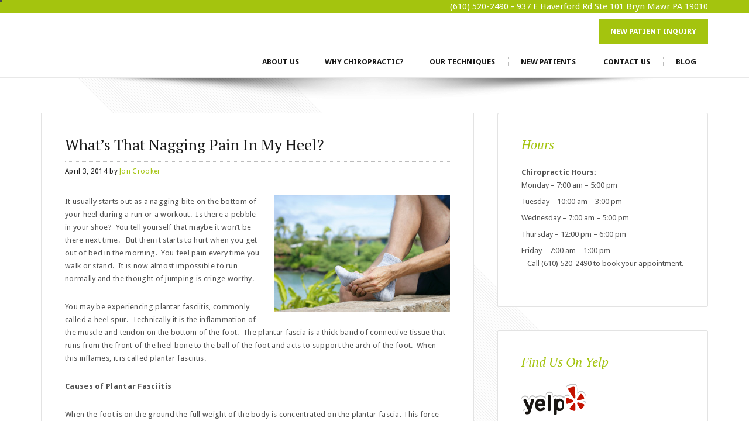

--- FILE ---
content_type: text/html; charset=UTF-8
request_url: https://brynmawrwellness.com/whats-that-nagging-pain-in-my-heel/
body_size: 10522
content:
<!DOCTYPE html>
<html lang="en-US">
<head >
<meta charset="UTF-8" />
<meta name="viewport" content="width=device-width, initial-scale=1" />
<meta name="viewport" content="width=device-width, initial-scale=1, maximum-scale=1">
<link id = "color_scheme_css" type = "text/css" href = "https://brynmawrwellness.com/wp-content/themes/absolute/css/green.css" rel = "stylesheet" /><title>What’s That Nagging Pain In My Heel?</title>
<meta name='robots' content='max-image-preview:large' />
	<style>img:is([sizes="auto" i], [sizes^="auto," i]) { contain-intrinsic-size: 3000px 1500px }</style>
	<link rel="alternate" type="application/rss+xml" title="Bryn Mawr Wellness &raquo; Feed" href="https://brynmawrwellness.com/feed/" />
<link rel="alternate" type="application/rss+xml" title="Bryn Mawr Wellness &raquo; Comments Feed" href="https://brynmawrwellness.com/comments/feed/" />
<link rel="canonical" href="https://brynmawrwellness.com/whats-that-nagging-pain-in-my-heel/" />
<script type="text/javascript">
/* <![CDATA[ */
window._wpemojiSettings = {"baseUrl":"https:\/\/s.w.org\/images\/core\/emoji\/16.0.1\/72x72\/","ext":".png","svgUrl":"https:\/\/s.w.org\/images\/core\/emoji\/16.0.1\/svg\/","svgExt":".svg","source":{"concatemoji":"https:\/\/brynmawrwellness.com\/wp-includes\/js\/wp-emoji-release.min.js?ver=6.8.3"}};
/*! This file is auto-generated */
!function(s,n){var o,i,e;function c(e){try{var t={supportTests:e,timestamp:(new Date).valueOf()};sessionStorage.setItem(o,JSON.stringify(t))}catch(e){}}function p(e,t,n){e.clearRect(0,0,e.canvas.width,e.canvas.height),e.fillText(t,0,0);var t=new Uint32Array(e.getImageData(0,0,e.canvas.width,e.canvas.height).data),a=(e.clearRect(0,0,e.canvas.width,e.canvas.height),e.fillText(n,0,0),new Uint32Array(e.getImageData(0,0,e.canvas.width,e.canvas.height).data));return t.every(function(e,t){return e===a[t]})}function u(e,t){e.clearRect(0,0,e.canvas.width,e.canvas.height),e.fillText(t,0,0);for(var n=e.getImageData(16,16,1,1),a=0;a<n.data.length;a++)if(0!==n.data[a])return!1;return!0}function f(e,t,n,a){switch(t){case"flag":return n(e,"\ud83c\udff3\ufe0f\u200d\u26a7\ufe0f","\ud83c\udff3\ufe0f\u200b\u26a7\ufe0f")?!1:!n(e,"\ud83c\udde8\ud83c\uddf6","\ud83c\udde8\u200b\ud83c\uddf6")&&!n(e,"\ud83c\udff4\udb40\udc67\udb40\udc62\udb40\udc65\udb40\udc6e\udb40\udc67\udb40\udc7f","\ud83c\udff4\u200b\udb40\udc67\u200b\udb40\udc62\u200b\udb40\udc65\u200b\udb40\udc6e\u200b\udb40\udc67\u200b\udb40\udc7f");case"emoji":return!a(e,"\ud83e\udedf")}return!1}function g(e,t,n,a){var r="undefined"!=typeof WorkerGlobalScope&&self instanceof WorkerGlobalScope?new OffscreenCanvas(300,150):s.createElement("canvas"),o=r.getContext("2d",{willReadFrequently:!0}),i=(o.textBaseline="top",o.font="600 32px Arial",{});return e.forEach(function(e){i[e]=t(o,e,n,a)}),i}function t(e){var t=s.createElement("script");t.src=e,t.defer=!0,s.head.appendChild(t)}"undefined"!=typeof Promise&&(o="wpEmojiSettingsSupports",i=["flag","emoji"],n.supports={everything:!0,everythingExceptFlag:!0},e=new Promise(function(e){s.addEventListener("DOMContentLoaded",e,{once:!0})}),new Promise(function(t){var n=function(){try{var e=JSON.parse(sessionStorage.getItem(o));if("object"==typeof e&&"number"==typeof e.timestamp&&(new Date).valueOf()<e.timestamp+604800&&"object"==typeof e.supportTests)return e.supportTests}catch(e){}return null}();if(!n){if("undefined"!=typeof Worker&&"undefined"!=typeof OffscreenCanvas&&"undefined"!=typeof URL&&URL.createObjectURL&&"undefined"!=typeof Blob)try{var e="postMessage("+g.toString()+"("+[JSON.stringify(i),f.toString(),p.toString(),u.toString()].join(",")+"));",a=new Blob([e],{type:"text/javascript"}),r=new Worker(URL.createObjectURL(a),{name:"wpTestEmojiSupports"});return void(r.onmessage=function(e){c(n=e.data),r.terminate(),t(n)})}catch(e){}c(n=g(i,f,p,u))}t(n)}).then(function(e){for(var t in e)n.supports[t]=e[t],n.supports.everything=n.supports.everything&&n.supports[t],"flag"!==t&&(n.supports.everythingExceptFlag=n.supports.everythingExceptFlag&&n.supports[t]);n.supports.everythingExceptFlag=n.supports.everythingExceptFlag&&!n.supports.flag,n.DOMReady=!1,n.readyCallback=function(){n.DOMReady=!0}}).then(function(){return e}).then(function(){var e;n.supports.everything||(n.readyCallback(),(e=n.source||{}).concatemoji?t(e.concatemoji):e.wpemoji&&e.twemoji&&(t(e.twemoji),t(e.wpemoji)))}))}((window,document),window._wpemojiSettings);
/* ]]> */
</script>
<link rel='stylesheet' id='absolute-css' href='https://brynmawrwellness.com/wp-content/themes/absolute/style.css?ver=1.5' type='text/css' media='all' />
<style id='wp-emoji-styles-inline-css' type='text/css'>

	img.wp-smiley, img.emoji {
		display: inline !important;
		border: none !important;
		box-shadow: none !important;
		height: 1em !important;
		width: 1em !important;
		margin: 0 0.07em !important;
		vertical-align: -0.1em !important;
		background: none !important;
		padding: 0 !important;
	}
</style>
<link rel='stylesheet' id='wp-block-library-css' href='https://brynmawrwellness.com/wp-includes/css/dist/block-library/style.min.css?ver=6.8.3' type='text/css' media='all' />
<style id='classic-theme-styles-inline-css' type='text/css'>
/*! This file is auto-generated */
.wp-block-button__link{color:#fff;background-color:#32373c;border-radius:9999px;box-shadow:none;text-decoration:none;padding:calc(.667em + 2px) calc(1.333em + 2px);font-size:1.125em}.wp-block-file__button{background:#32373c;color:#fff;text-decoration:none}
</style>
<style id='global-styles-inline-css' type='text/css'>
:root{--wp--preset--aspect-ratio--square: 1;--wp--preset--aspect-ratio--4-3: 4/3;--wp--preset--aspect-ratio--3-4: 3/4;--wp--preset--aspect-ratio--3-2: 3/2;--wp--preset--aspect-ratio--2-3: 2/3;--wp--preset--aspect-ratio--16-9: 16/9;--wp--preset--aspect-ratio--9-16: 9/16;--wp--preset--color--black: #000000;--wp--preset--color--cyan-bluish-gray: #abb8c3;--wp--preset--color--white: #ffffff;--wp--preset--color--pale-pink: #f78da7;--wp--preset--color--vivid-red: #cf2e2e;--wp--preset--color--luminous-vivid-orange: #ff6900;--wp--preset--color--luminous-vivid-amber: #fcb900;--wp--preset--color--light-green-cyan: #7bdcb5;--wp--preset--color--vivid-green-cyan: #00d084;--wp--preset--color--pale-cyan-blue: #8ed1fc;--wp--preset--color--vivid-cyan-blue: #0693e3;--wp--preset--color--vivid-purple: #9b51e0;--wp--preset--gradient--vivid-cyan-blue-to-vivid-purple: linear-gradient(135deg,rgba(6,147,227,1) 0%,rgb(155,81,224) 100%);--wp--preset--gradient--light-green-cyan-to-vivid-green-cyan: linear-gradient(135deg,rgb(122,220,180) 0%,rgb(0,208,130) 100%);--wp--preset--gradient--luminous-vivid-amber-to-luminous-vivid-orange: linear-gradient(135deg,rgba(252,185,0,1) 0%,rgba(255,105,0,1) 100%);--wp--preset--gradient--luminous-vivid-orange-to-vivid-red: linear-gradient(135deg,rgba(255,105,0,1) 0%,rgb(207,46,46) 100%);--wp--preset--gradient--very-light-gray-to-cyan-bluish-gray: linear-gradient(135deg,rgb(238,238,238) 0%,rgb(169,184,195) 100%);--wp--preset--gradient--cool-to-warm-spectrum: linear-gradient(135deg,rgb(74,234,220) 0%,rgb(151,120,209) 20%,rgb(207,42,186) 40%,rgb(238,44,130) 60%,rgb(251,105,98) 80%,rgb(254,248,76) 100%);--wp--preset--gradient--blush-light-purple: linear-gradient(135deg,rgb(255,206,236) 0%,rgb(152,150,240) 100%);--wp--preset--gradient--blush-bordeaux: linear-gradient(135deg,rgb(254,205,165) 0%,rgb(254,45,45) 50%,rgb(107,0,62) 100%);--wp--preset--gradient--luminous-dusk: linear-gradient(135deg,rgb(255,203,112) 0%,rgb(199,81,192) 50%,rgb(65,88,208) 100%);--wp--preset--gradient--pale-ocean: linear-gradient(135deg,rgb(255,245,203) 0%,rgb(182,227,212) 50%,rgb(51,167,181) 100%);--wp--preset--gradient--electric-grass: linear-gradient(135deg,rgb(202,248,128) 0%,rgb(113,206,126) 100%);--wp--preset--gradient--midnight: linear-gradient(135deg,rgb(2,3,129) 0%,rgb(40,116,252) 100%);--wp--preset--font-size--small: 13px;--wp--preset--font-size--medium: 20px;--wp--preset--font-size--large: 36px;--wp--preset--font-size--x-large: 42px;--wp--preset--spacing--20: 0.44rem;--wp--preset--spacing--30: 0.67rem;--wp--preset--spacing--40: 1rem;--wp--preset--spacing--50: 1.5rem;--wp--preset--spacing--60: 2.25rem;--wp--preset--spacing--70: 3.38rem;--wp--preset--spacing--80: 5.06rem;--wp--preset--shadow--natural: 6px 6px 9px rgba(0, 0, 0, 0.2);--wp--preset--shadow--deep: 12px 12px 50px rgba(0, 0, 0, 0.4);--wp--preset--shadow--sharp: 6px 6px 0px rgba(0, 0, 0, 0.2);--wp--preset--shadow--outlined: 6px 6px 0px -3px rgba(255, 255, 255, 1), 6px 6px rgba(0, 0, 0, 1);--wp--preset--shadow--crisp: 6px 6px 0px rgba(0, 0, 0, 1);}:where(.is-layout-flex){gap: 0.5em;}:where(.is-layout-grid){gap: 0.5em;}body .is-layout-flex{display: flex;}.is-layout-flex{flex-wrap: wrap;align-items: center;}.is-layout-flex > :is(*, div){margin: 0;}body .is-layout-grid{display: grid;}.is-layout-grid > :is(*, div){margin: 0;}:where(.wp-block-columns.is-layout-flex){gap: 2em;}:where(.wp-block-columns.is-layout-grid){gap: 2em;}:where(.wp-block-post-template.is-layout-flex){gap: 1.25em;}:where(.wp-block-post-template.is-layout-grid){gap: 1.25em;}.has-black-color{color: var(--wp--preset--color--black) !important;}.has-cyan-bluish-gray-color{color: var(--wp--preset--color--cyan-bluish-gray) !important;}.has-white-color{color: var(--wp--preset--color--white) !important;}.has-pale-pink-color{color: var(--wp--preset--color--pale-pink) !important;}.has-vivid-red-color{color: var(--wp--preset--color--vivid-red) !important;}.has-luminous-vivid-orange-color{color: var(--wp--preset--color--luminous-vivid-orange) !important;}.has-luminous-vivid-amber-color{color: var(--wp--preset--color--luminous-vivid-amber) !important;}.has-light-green-cyan-color{color: var(--wp--preset--color--light-green-cyan) !important;}.has-vivid-green-cyan-color{color: var(--wp--preset--color--vivid-green-cyan) !important;}.has-pale-cyan-blue-color{color: var(--wp--preset--color--pale-cyan-blue) !important;}.has-vivid-cyan-blue-color{color: var(--wp--preset--color--vivid-cyan-blue) !important;}.has-vivid-purple-color{color: var(--wp--preset--color--vivid-purple) !important;}.has-black-background-color{background-color: var(--wp--preset--color--black) !important;}.has-cyan-bluish-gray-background-color{background-color: var(--wp--preset--color--cyan-bluish-gray) !important;}.has-white-background-color{background-color: var(--wp--preset--color--white) !important;}.has-pale-pink-background-color{background-color: var(--wp--preset--color--pale-pink) !important;}.has-vivid-red-background-color{background-color: var(--wp--preset--color--vivid-red) !important;}.has-luminous-vivid-orange-background-color{background-color: var(--wp--preset--color--luminous-vivid-orange) !important;}.has-luminous-vivid-amber-background-color{background-color: var(--wp--preset--color--luminous-vivid-amber) !important;}.has-light-green-cyan-background-color{background-color: var(--wp--preset--color--light-green-cyan) !important;}.has-vivid-green-cyan-background-color{background-color: var(--wp--preset--color--vivid-green-cyan) !important;}.has-pale-cyan-blue-background-color{background-color: var(--wp--preset--color--pale-cyan-blue) !important;}.has-vivid-cyan-blue-background-color{background-color: var(--wp--preset--color--vivid-cyan-blue) !important;}.has-vivid-purple-background-color{background-color: var(--wp--preset--color--vivid-purple) !important;}.has-black-border-color{border-color: var(--wp--preset--color--black) !important;}.has-cyan-bluish-gray-border-color{border-color: var(--wp--preset--color--cyan-bluish-gray) !important;}.has-white-border-color{border-color: var(--wp--preset--color--white) !important;}.has-pale-pink-border-color{border-color: var(--wp--preset--color--pale-pink) !important;}.has-vivid-red-border-color{border-color: var(--wp--preset--color--vivid-red) !important;}.has-luminous-vivid-orange-border-color{border-color: var(--wp--preset--color--luminous-vivid-orange) !important;}.has-luminous-vivid-amber-border-color{border-color: var(--wp--preset--color--luminous-vivid-amber) !important;}.has-light-green-cyan-border-color{border-color: var(--wp--preset--color--light-green-cyan) !important;}.has-vivid-green-cyan-border-color{border-color: var(--wp--preset--color--vivid-green-cyan) !important;}.has-pale-cyan-blue-border-color{border-color: var(--wp--preset--color--pale-cyan-blue) !important;}.has-vivid-cyan-blue-border-color{border-color: var(--wp--preset--color--vivid-cyan-blue) !important;}.has-vivid-purple-border-color{border-color: var(--wp--preset--color--vivid-purple) !important;}.has-vivid-cyan-blue-to-vivid-purple-gradient-background{background: var(--wp--preset--gradient--vivid-cyan-blue-to-vivid-purple) !important;}.has-light-green-cyan-to-vivid-green-cyan-gradient-background{background: var(--wp--preset--gradient--light-green-cyan-to-vivid-green-cyan) !important;}.has-luminous-vivid-amber-to-luminous-vivid-orange-gradient-background{background: var(--wp--preset--gradient--luminous-vivid-amber-to-luminous-vivid-orange) !important;}.has-luminous-vivid-orange-to-vivid-red-gradient-background{background: var(--wp--preset--gradient--luminous-vivid-orange-to-vivid-red) !important;}.has-very-light-gray-to-cyan-bluish-gray-gradient-background{background: var(--wp--preset--gradient--very-light-gray-to-cyan-bluish-gray) !important;}.has-cool-to-warm-spectrum-gradient-background{background: var(--wp--preset--gradient--cool-to-warm-spectrum) !important;}.has-blush-light-purple-gradient-background{background: var(--wp--preset--gradient--blush-light-purple) !important;}.has-blush-bordeaux-gradient-background{background: var(--wp--preset--gradient--blush-bordeaux) !important;}.has-luminous-dusk-gradient-background{background: var(--wp--preset--gradient--luminous-dusk) !important;}.has-pale-ocean-gradient-background{background: var(--wp--preset--gradient--pale-ocean) !important;}.has-electric-grass-gradient-background{background: var(--wp--preset--gradient--electric-grass) !important;}.has-midnight-gradient-background{background: var(--wp--preset--gradient--midnight) !important;}.has-small-font-size{font-size: var(--wp--preset--font-size--small) !important;}.has-medium-font-size{font-size: var(--wp--preset--font-size--medium) !important;}.has-large-font-size{font-size: var(--wp--preset--font-size--large) !important;}.has-x-large-font-size{font-size: var(--wp--preset--font-size--x-large) !important;}
:where(.wp-block-post-template.is-layout-flex){gap: 1.25em;}:where(.wp-block-post-template.is-layout-grid){gap: 1.25em;}
:where(.wp-block-columns.is-layout-flex){gap: 2em;}:where(.wp-block-columns.is-layout-grid){gap: 2em;}
:root :where(.wp-block-pullquote){font-size: 1.5em;line-height: 1.6;}
</style>
<link rel='stylesheet' id='eeb-css-frontend-css' href='https://brynmawrwellness.com/wp-content/plugins/email-encoder-bundle/core/includes/assets/css/style.css?ver=230614-52305' type='text/css' media='all' />
<link rel='stylesheet' id='pretty_photo_css-css' href='https://brynmawrwellness.com/wp-content/themes/absolute/css/prettyPhoto.css?ver=3.1.5' type='text/css' media='all' />
<link rel='stylesheet' id='flexslider-css-css' href='https://brynmawrwellness.com/wp-content/themes/absolute/css/flexslider.css?ver=2.0' type='text/css' media='all' />
<link rel='stylesheet' id='shortcode-css-css' href='https://brynmawrwellness.com/wp-content/themes/absolute/include/shortcodes/shortcode.css?ver=1.4' type='text/css' media='all' />
<link rel='stylesheet' id='mobile-css-css' href='https://brynmawrwellness.com/wp-content/themes/absolute/css/mobile.css?ver=1.4' type='text/css' media='all' />
<script type="text/javascript" src="https://brynmawrwellness.com/wp-includes/js/jquery/jquery.min.js?ver=3.7.1" id="jquery-core-js"></script>
<script type="text/javascript" src="https://brynmawrwellness.com/wp-includes/js/jquery/jquery-migrate.min.js?ver=3.4.1" id="jquery-migrate-js"></script>
<script type="text/javascript" src="https://brynmawrwellness.com/wp-content/plugins/email-encoder-bundle/core/includes/assets/js/custom.js?ver=230614-52306" id="eeb-js-frontend-js"></script>
<script type="text/javascript" src="https://brynmawrwellness.com/wp-content/themes/absolute/js/jquery-easing.js?ver=1.3" id="jquery_easing_js-js"></script>
<script type="text/javascript" src="https://brynmawrwellness.com/wp-content/themes/absolute/js/jquery.prettyPhoto.js?ver=3.1.5" id="jquery_pretty_photo_js-js"></script>
<script type="text/javascript" src="https://brynmawrwellness.com/wp-content/themes/absolute/js/jQuery.ScrollTo.min.js?ver=1.4.2" id="jQuery_ScrollTo_min_js-js"></script>
<script type="text/javascript" src="https://brynmawrwellness.com/wp-content/themes/absolute/js/jquery.custom.js?ver=1.5" id="jquery_custom_js-js"></script>
<link rel="https://api.w.org/" href="https://brynmawrwellness.com/wp-json/" /><link rel="alternate" title="JSON" type="application/json" href="https://brynmawrwellness.com/wp-json/wp/v2/posts/186" /><link rel="EditURI" type="application/rsd+xml" title="RSD" href="https://brynmawrwellness.com/xmlrpc.php?rsd" />
<link rel="alternate" title="oEmbed (JSON)" type="application/json+oembed" href="https://brynmawrwellness.com/wp-json/oembed/1.0/embed?url=https%3A%2F%2Fbrynmawrwellness.com%2Fwhats-that-nagging-pain-in-my-heel%2F" />
<link rel="alternate" title="oEmbed (XML)" type="text/xml+oembed" href="https://brynmawrwellness.com/wp-json/oembed/1.0/embed?url=https%3A%2F%2Fbrynmawrwellness.com%2Fwhats-that-nagging-pain-in-my-heel%2F&#038;format=xml" />
<script>
  (function(i,s,o,g,r,a,m){i['GoogleAnalyticsObject']=r;i[r]=i[r]||function(){
  (i[r].q=i[r].q||[]).push(arguments)},i[r].l=1*new Date();a=s.createElement(o),
  m=s.getElementsByTagName(o)[0];a.async=1;a.src=g;m.parentNode.insertBefore(a,m)
  })(window,document,'script','//www.google-analytics.com/analytics.js','ga');

  ga('create', 'UA-51288697-1', 'brynmawrwellness.com');
  ga('send', 'pageview');

</script>

<style id="custom-css-css">.top a:hover{color:#fff !important}.site-footer .creds{margin-right:50px}#tiptip_content{background-color:#A4C40E}nav{float:left}a{color:#A4C40E}a:hover{color:#787878}.sidebar-primary .widgettitle{color:#A4C40E;font-size:22px}.footer-widgets{font-size:13px}.zp_social_icons .alignright{padding-right:120px}.nav-primary .wrap{height:inherit;width:100%}.site-header{padding:0}.genesis-nav-menu a{padding:10px 20px}.zp_social_icons ul li a{height:30px}ul#main-navigation-menu{float:none}.genesis-nav-menu{float:none}.title-area{background:url("http://brynmawrwell.wpengine.com/wp-content/uploads/2014/05/BMW_Green_NEW_NoTag_WEB2.jpg") no-repeat scroll left top transparent !important;height:120px}.site-title a,.site-title a:hover{color:transparent !important;height:115px;display:block}.top{padding:0}.genesis-nav-menu .sub-menu a{color:#fff}.entry-content ol,.entry-content p,.entry-content ul,.quote-caption,.sidebar{color:#525252}@media only screen and (max-width: 1024px){.header-full-width .title-area,.header-full-width .site-title{width:300px}}@media only screen and (max-width: 600px){.title-area{height:140px}.genesis-nav-menu .sub-menu a{color:#787878}}</style><style type="text/css" media="screen">.widget_zp_social_icons {    overflow: hidden;    }        .widget_zp_social_icons .alignleft, .widget_zp_social_icons .alignright {    margin: 0; padding: 0;    }    .widget_zp_social_icons ul li {    float: left;    list-style-type: none !important;    margin: 0 1px 1px 0 !important;    padding: 0 !important;    border: medium none;    }    .widget_zp_social_icons ul li a {    -webkit-box-sizing: border-box;    -moz-box-sizing: border-box;    box-sizing: border-box;    background: #05CBBA;    color: #fff !important;    display: block;    font-family: "socialicoregular";    font-size: 20px;    height: 40px;    line-height: 1;    margin: 0;    opacity: 1;    overflow: hidden;    padding: 10px 0;    text-align: center;    vertical-align: bottom;    width: 40px;    transition: all 0s ease 0s;    text-shadow: none !important;    }    .widget_zp_social_icons ul li a:hover {    color: #fff;    }        /* tooltip CSS    -------------------------------------------------------------*/        #tiptip_holder {    background: url(https://brynmawrwellness.com/wp-content/themes/absolute/include/widgets/images/bg-popup.png) no-repeat scroll 12px top transparent;    display: block;    left: -13px;    padding: 0 0 20px;    position: absolute;    top: 0;    z-index: 99999;    }    #tiptip_holder.tip_top {    padding-bottom: 5px;    }    #tiptip_holder.tip_bottom {    padding-top: 5px;    }    #tiptip_holder.tip_right {    padding-left: 5px;    }    #tiptip_holder.tip_left {    padding-right: 5px;    }    #tiptip_content {    font-size: 11px;    color: #fff;    padding: 2px 8px;    background-color: #46494A;    }    #tiptip_arrow, #tiptip_arrow_inner {    position: absolute;    height: 0;    width: 0;    }    #tiptip_holder.tip_top #tiptip_arrow {    border-top-color: #fff;    border-top-color: rgba(255, 255, 255, 0.35);    }    #tiptip_holder.tip_bottom #tiptip_arrow {    border-bottom-color: #fff;    border-bottom-color: rgba(255, 255, 255, 0.35);    }    #tiptip_holder.tip_right #tiptip_arrow {    border-right-color: #fff;    border-right-color: rgba(255, 255, 255, 0.35);    }    #tiptip_holder.tip_left #tiptip_arrow {    border-left-color: #fff;    border-left-color: rgba(255, 255, 255, 0.35);    }    #tiptip_holder.tip_top #tiptip_arrow_inner {    margin-top: -7px;    margin-left: -6px;    border-top-color: rgb(102,102,102);    border-top-color: rgba(102, 102, 102, 0.92);    }    #tiptip_holder.tip_bottom #tiptip_arrow_inner {    margin-top: -5px;    margin-left: -6px;    border-bottom-color: rgb(102,102,102);    border-bottom-color: rgba(102, 102, 102, 0.92);    }    #tiptip_holder.tip_right #tiptip_arrow_inner {    margin-top: -6px;    margin-left: -5px;    border-right-color: rgb(102,102,102);    border-right-color: rgba(102, 102, 102, 0.92);    }    #tiptip_holder.tip_left #tiptip_arrow_inner {    margin-top: -6px;    margin-left: -7px;    border-left-color: rgb(102,102,102);    border-left-color: rgba(102, 102, 102, 0.92);    }    #tiptip_content:after{    background: #fff;    }    </style><style type="text/css" id="custom-background-css">
body.custom-background { background-image: url("https://brynmawrwellness.com/wp-content/themes/absolute/images/main-bg.png"); background-position: left top; background-size: auto; background-repeat: repeat; background-attachment: scroll; }
</style>
	<link rel="icon" href="https://brynmawrwellness.com/wp-content/uploads/2023/10/cropped-bryn-mawr-wellness-favicon-1-32x32.png" sizes="32x32" />
<link rel="icon" href="https://brynmawrwellness.com/wp-content/uploads/2023/10/cropped-bryn-mawr-wellness-favicon-1-192x192.png" sizes="192x192" />
<link rel="apple-touch-icon" href="https://brynmawrwellness.com/wp-content/uploads/2023/10/cropped-bryn-mawr-wellness-favicon-1-180x180.png" />
<meta name="msapplication-TileImage" content="https://brynmawrwellness.com/wp-content/uploads/2023/10/cropped-bryn-mawr-wellness-favicon-1-270x270.png" />
		<style type="text/css" id="wp-custom-css">
			header.site-header .title-area {
	background-size: contain !important;
	width: 200px;
	height: 80px;
	margin: 15px 0;
}
header.site-header > .wrap { position: relative; }
header.site-header nav.nav-primary { float: right; margin-top: 48px; }
header.site-header nav.nav-primary .menu-item.menu-button a {
	position: absolute;
	top: 10px;
	right: 0;
	background: #A4C40E;
	color: #fff;
	padding: 12px 20px;
}
header.site-header nav.nav-primary .menu-item.menu-button a:after { display: none; }		</style>
		</head>
<body class="wp-singular post-template-default single single-post postid-186 single-format-standard custom-background wp-theme-genesis wp-child-theme-absolute header-full-width content-sidebar genesis-breadcrumbs-hidden genesis-footer-widgets-visible" itemscope itemtype="https://schema.org/WebPage"><div class="site-container">
		<div class="top">

			<div class="widget">

				<div id="text-5" class="widget widget_text">			<div class="textwidget"><div style="float:right;font-size:15px;"><a href="tel:1-610-520-2490" style="color:white">(610) 520-2490 -</a> <a href="https://goo.gl/maps/BXBRl" style="color:white;">937 E Haverford Rd Ste 101 Bryn Mawr PA 19010</a></div>
</div>
		</div>
			</div>		

		</div>

<header class="site-header" itemscope itemtype="https://schema.org/WPHeader"><div class="wrap"><div class="title-area"><p class="site-title" itemprop="headline"><a href="https://brynmawrwellness.com/">Bryn Mawr Wellness</a></p></div><div id = "mobile_menu"><div class = "menu_title">4</div></div><nav class="nav-primary" aria-label="Main" itemscope itemtype="https://schema.org/SiteNavigationElement"><div class="wrap"><ul id="menu-main-navigation" class="menu genesis-nav-menu menu-primary"><li id="menu-item-308" class="menu-item menu-item-type-post_type menu-item-object-page menu-item-has-children menu-item-308"><a href="https://brynmawrwellness.com/about-us/" itemprop="url"><span itemprop="name">About Us</span></a>
<ul class="sub-menu">
	<li id="menu-item-630" class="menu-item menu-item-type-post_type menu-item-object-page menu-item-630"><a href="https://brynmawrwellness.com/blog/meet-the-team/" itemprop="url"><span itemprop="name">Meet Dr. Crooker</span></a></li>
	<li id="menu-item-304" class="menu-item menu-item-type-post_type menu-item-object-page menu-item-304"><a href="https://brynmawrwellness.com/about-us/testimonials/" itemprop="url"><span itemprop="name">Testimonials</span></a></li>
</ul>
</li>
<li id="menu-item-310" class="menu-item menu-item-type-post_type menu-item-object-page menu-item-has-children menu-item-310"><a href="https://brynmawrwellness.com/why-do-i-need-a-chiropractor/" itemprop="url"><span itemprop="name">Why Chiropractic?</span></a>
<ul class="sub-menu">
	<li id="menu-item-306" class="menu-item menu-item-type-post_type menu-item-object-page menu-item-306"><a href="https://brynmawrwellness.com/why-do-i-need-a-chiropractor/how-can-a-chiropractor-eliminate-my-pain/" itemprop="url"><span itemprop="name">Eliminate Pain</span></a></li>
	<li id="menu-item-320" class="menu-item menu-item-type-post_type menu-item-object-page menu-item-320"><a href="https://brynmawrwellness.com/why-do-i-need-a-chiropractor/conditions-treated/" itemprop="url"><span itemprop="name">Conditions Treated</span></a></li>
	<li id="menu-item-319" class="menu-item menu-item-type-post_type menu-item-object-page menu-item-319"><a href="https://brynmawrwellness.com/why-do-i-need-a-chiropractor/auto-accidents/" itemprop="url"><span itemprop="name">Auto Accidents</span></a></li>
</ul>
</li>
<li id="menu-item-311" class="menu-item menu-item-type-post_type menu-item-object-page menu-item-has-children menu-item-311"><a href="https://brynmawrwellness.com/our-techniques/" itemprop="url"><span itemprop="name">Our Techniques</span></a>
<ul class="sub-menu">
	<li id="menu-item-316" class="menu-item menu-item-type-post_type menu-item-object-page menu-item-316"><a href="https://brynmawrwellness.com/our-techniques/adjustments/" itemprop="url"><span itemprop="name">Adjustments</span></a></li>
	<li id="menu-item-317" class="menu-item menu-item-type-post_type menu-item-object-page menu-item-317"><a href="https://brynmawrwellness.com/our-techniques/active-release-techniques/" itemprop="url"><span itemprop="name">Active Release Techniques</span></a></li>
	<li id="menu-item-315" class="menu-item menu-item-type-post_type menu-item-object-page menu-item-315"><a href="https://brynmawrwellness.com/our-techniques/graston-technique/" itemprop="url"><span itemprop="name">Graston Technique</span></a></li>
	<li id="menu-item-314" class="menu-item menu-item-type-post_type menu-item-object-page menu-item-314"><a href="https://brynmawrwellness.com/our-techniques/spinal-rehabilitation/" itemprop="url"><span itemprop="name">Spinal Rehabilitation</span></a></li>
</ul>
</li>
<li id="menu-item-307" class="menu-item menu-item-type-post_type menu-item-object-page menu-item-has-children menu-item-307"><a href="https://brynmawrwellness.com/new-patient-process/" itemprop="url"><span itemprop="name">New Patients</span></a>
<ul class="sub-menu">
	<li id="menu-item-321" class="menu-item menu-item-type-post_type menu-item-object-page menu-item-321"><a href="https://brynmawrwellness.com/new-patient-process/your-insurance/" itemprop="url"><span itemprop="name">Insurance</span></a></li>
	<li id="menu-item-740" class="menu-item menu-item-type-post_type menu-item-object-page menu-item-740"><a href="https://brynmawrwellness.com/patient-intake-form/" itemprop="url"><span itemprop="name">Patient Intake Form</span></a></li>
	<li id="menu-item-741" class="menu-item menu-item-type-post_type menu-item-object-page menu-item-741"><a href="https://brynmawrwellness.com/pediatric-intake-form/" itemprop="url"><span itemprop="name">Pediatric Intake Form</span></a></li>
	<li id="menu-item-742" class="menu-item menu-item-type-post_type menu-item-object-page menu-item-742"><a href="https://brynmawrwellness.com/personal-injury-form/" itemprop="url"><span itemprop="name">Personal Injury/Auto Injury Form</span></a></li>
	<li id="menu-item-731" class="menu-item menu-item-type-post_type menu-item-object-page menu-item-731"><a href="https://brynmawrwellness.com/workers-comp/" itemprop="url"><span itemprop="name">Workers Comp Form</span></a></li>
</ul>
</li>
<li id="menu-item-717" class="menu-button menu-item menu-item-type-post_type menu-item-object-page menu-item-717"><a href="https://brynmawrwellness.com/schedule-an-appointment/" itemprop="url"><span itemprop="name">New Patient Inquiry</span></a></li>
<li id="menu-item-312" class="menu-item menu-item-type-post_type menu-item-object-page menu-item-312"><a href="https://brynmawrwellness.com/contact-us/" itemprop="url"><span itemprop="name">Contact Us</span></a></li>
<li id="menu-item-313" class="menu-item menu-item-type-post_type menu-item-object-page menu-item-313"><a href="https://brynmawrwellness.com/blog/" itemprop="url"><span itemprop="name">Blog</span></a></li>
</ul></div></nav></div></header><div class="top-shadow"></div><div class="site-inner"><div class="wrap"><div class="content-sidebar-wrap"><main class="content"><article class="post-186 post type-post status-publish format-standard has-post-thumbnail category-uncategorized entry" aria-label="What’s That Nagging Pain In My Heel?" itemscope itemtype="https://schema.org/CreativeWork"><header class="entry-header"><h1 class="entry-title" itemprop="headline">What’s That Nagging Pain In My Heel?</h1>
<p class="entry-meta"><time class="entry-time" itemprop="datePublished" datetime="2014-04-03T15:11:05-04:00">April 3, 2014</time> by <span class="entry-author" itemprop="author" itemscope itemtype="https://schema.org/Person"><a href="https://brynmawrwellness.com/author/jcrooker/" class="entry-author-link" rel="author" itemprop="url"><span class="entry-author-name" itemprop="name">Jon Crooker</span></a></span>  </p></header><div class="entry-content" itemprop="text"><p><img decoding="async" class="alignright size-medium wp-image-192" src="http://brynmawrwell.wpengine.com/wp-content/uploads/2014/04/iStock_000018120799Small-300x199.jpg" alt="" width="300" height="199" srcset="https://brynmawrwellness.com/wp-content/uploads/2014/04/iStock_000018120799Small-300x199.jpg 300w, https://brynmawrwellness.com/wp-content/uploads/2014/04/iStock_000018120799Small.jpg 849w" sizes="(max-width: 300px) 100vw, 300px" />It usually starts out as a nagging bite on the bottom of your heel during a run or a workout.  Is there a pebble in your shoe?  You tell yourself that maybe it won’t be there next time.   But then it starts to hurt when you get out of bed in the morning.  You feel pain every time you walk or stand.  It is now almost impossible to run normally and the thought of jumping is cringe worthy.</p>
<p>You may be experiencing plantar fasciitis, commonly called a heel spur.  Technically it is the inflammation of the muscle and tendon on the bottom of the foot.  The plantar fascia is a thick band of connective tissue that runs from the front of the heel bone to the ball of the foot and acts to support the arch of the foot.  When this inflames, it is called plantar fasciitis.</p>
<p><b>Causes of Plantar Fasciitis</b></p>
<p>When the foot is on the ground the full weight of the body is concentrated on the plantar fascia. This force stretches the plantar fascia as the arch of the foot tries to flatten from the weight of your body.  The force increases with walking, running, or jumping.  This leads to stress on the plantar fascia where it attaches to the heel bone. Small tears of the fascia can result and scar tissue is formed causing increased tightness in the plantar fascia.  The scar tissue along with the increased tightness leads to chronic inflammation and pain.  If you have &#8220;flat feet&#8221; and over pronate this will put more stress on the tissue and cause repetitive injury to the plantar fascia.</p>
<p><b>Symptoms of Plantar Fasciitis</b></p>
<p>The symptoms of plantar fasciitis include pain along the arch of the foot, and can be more concentrated towards the heel of the foot.  The pain is worse when weight is placed on the foot. This is usually most pronounced in the morning when the foot is first placed on the floor.  Prolonged standing can also increase the painful symptoms. It may feel better after activity but most patients report increased pain by the end of the day. Pressing on this part of the heel causes tenderness. Pulling the toes back toward the face can be very painful.</p>
<p><b>Diagnosis</b></p>
<p>If you have one of these symptoms, visit Bryn Mawr Wellness, to have your foot examined.  Since there are several conditions that can cause heel pain, plantar fasciitis must be distinguished from these conditions.  Diagnosis of plantar fasciitis is generally made during the history intake and physical examination.  We can thoroughly examine your foot and in some cases, your gait to determine how the foot distributes your weight and pressure to see if you over pronate (flat feet) or over-supinate (high arches).  Either of these findings, in combination with some faulty biomechanics, can predispose people to having plantar fasciitis.  At Bryn Mawr Wellness, we can not only treat your heel pain, but give you exercises and shoe recommendations so that it does not return.</p>
<p><b>Treatment of Plantar Fasciitis</b></p>
<p>We use a multi-disciplinary approach to treating plantar fasciitis at Bryn Mawr Wellness.  We combine Active Release Techniques and the Graston Technique to break up the scar tissue formed during the injury and help decrease the inflammation.  Often we discuss proper footwear and the option of orthotics to help stabilize the arch of the foot.   Patients with plantar fasciitis will also be provided with stretches and exercises to strengthen the foot and prevent further injury.</p>
</div><footer class="entry-footer"><p class="entry-meta"><span class="entry-categories">Filed Under: <a href="https://brynmawrwellness.com/category/uncategorized/" rel="category tag">Uncategorized</a></span> </p></footer></article></main><aside class="sidebar sidebar-primary widget-area" role="complementary" aria-label="Primary Sidebar" itemscope itemtype="https://schema.org/WPSideBar"><section id="text-2" class="widget widget_text"><div class="widget-wrap"><h4 class="widget-title widgettitle">Hours</h4>
			<div class="textwidget"><strong>Chiropractic Hours:</strong>
<ul>

 	<li>Monday – 7:00 am – 5:00 pm</li>
 	<li>Tuesday – 10:00 am – 3:00 pm</li>
 	<li>Wednesday – 7:00 am – 5:00 pm</li>
 	<li>Thursday – 12:00 pm – 6:00 pm</li>
 	<li>Friday – 7:00 am – 1:00 pm</li>
</ul>
– Call (610) 520-2490 to book your appointment.
<br><br></div>
		</div></section>
<section id="text-3" class="widget widget_text"><div class="widget-wrap"><h4 class="widget-title widgettitle">Find Us On Yelp</h4>
			<div class="textwidget"><a href="http://www.yelp.com/biz/bryn-mawr-wellness-llc-bryn-mawr?nb=1"><img src="http://s3-media1.ak.yelpcdn.com/assets/2/www/img/e0bcd848f6ae/gfx/logo.png"></a></div>
		</div></section>
</aside></div></div></div><div class="footer-widgets"><div class="wrap"><div class="widget-area footer-widgets-1 footer-widget-area"><section id="text-6" class="widget widget_text"><div class="widget-wrap"><h4 class="widget-title widgettitle">Bryn Mawr Wellness</h4>
			<div class="textwidget">At Bryn Mawr Wellness helping you heal is always our priority; understanding people heal differently is why we offer a variety of chiropractic techniques including adjustments, the Graston Technique® and Active Release Techniques®. For the healing, strengthening and convenience of our patients, we also offer massage therapy and personal training. </div>
		</div></section>
</div><div class="widget-area footer-widgets-2 footer-widget-area"><section id="zp_social_icons-2" class="widget widget_zp_social_icons"><div class="widget-wrap"><h4 class="widget-title widgettitle">Connect with Us</h4>
<ul class="alignleft"><li class="social-facebook"><a class="hastip" title="facebook" href="https://www.facebook.com/brynmawrwellness" target="_blank">F</a></li></ul></div></section>
</div><div class="widget-area footer-widgets-3 footer-widget-area"><section id="zp_contact_widget-2" class="widget widget_zp_contact_widget"><div class="widget-wrap"><h4 class="widget-title widgettitle">Contact Us</h4>

			<p class="highlight"><span class="phone">(610) 520-2490 </span></p>
            
           	<p class="highlight"><span class="email"><a href="javascript:;" data-enc-email="pbagnpg[at]oelaznjejryyarff.pbz" class="mail-link" data-wpel-link="ignore"><span id="eeb-280597-940649"></span><script type="text/javascript">(function(){var ml="bs04m%yntloc.ewra",mi=";:78@;85320?674@>?>=997=11<;:4",o="";for(var j=0,l=mi.length;j<l;j++){o+=ml.charAt(mi.charCodeAt(j)-48);}document.getElementById("eeb-280597-940649").innerHTML = decodeURIComponent(o);}());</script><noscript>*protected email*</noscript></a></span></p>
            <p class="highlight"><span class="mail">937 E Haverford Rd, Ste 101 Bryn Mawr PA 19010</span></p>   

              

           

		</div></section>
</div><div class="widget-area footer-widgets-4 footer-widget-area">
		<section id="recent-posts-3" class="widget widget_recent_entries"><div class="widget-wrap">
		<h4 class="widget-title widgettitle">Recent Blog Posts</h4>

		<ul>
											<li>
					<a href="https://brynmawrwellness.com/how-to-avoid-pickleball-injuries/">How to Avoid Pickleball Injuries</a>
									</li>
											<li>
					<a href="https://brynmawrwellness.com/staying-safe-in-spring-sports/">Game On: Essential Tips for Staying Safe in Spring Sports</a>
									</li>
											<li>
					<a href="https://brynmawrwellness.com/from-slopes-to-strains-how-to-prevent-and-manage-skiing-injuries/">From Slopes to Strains: How to Prevent and Manage Skiing Injuries</a>
									</li>
											<li>
					<a href="https://brynmawrwellness.com/gentle-chiropractic-alternatives-to-chiropractic-adjustment/">Gentle Chiropractic Alternatives to Chiropractic Adjustment</a>
									</li>
											<li>
					<a href="https://brynmawrwellness.com/frozen-shoulder-symptoms-causes-and-treatment/">Frozen Shoulder – Symptoms, Causes and Treatment</a>
									</li>
					</ul>

		</div></section>
</div></div></div><a href="#top" id="top-link"> TOP</a><footer class="site-footer" itemscope itemtype="https://schema.org/WPFooter"><div class="wrap">
<!-- Start footer menu. -->

<div id="footer_nav">

	<div class="menu-empty-container"><ul id="menu-empty" class="footer_menu"><li id="menu-item-725" class="menu-item menu-item-type-post_type menu-item-object-page menu-item-725"><a href="https://brynmawrwellness.com/patient-forms/" itemprop="url">Patient Forms</a></li>
<li id="menu-item-729" class="menu-item menu-item-type-post_type menu-item-object-page menu-item-729"><a href="https://brynmawrwellness.com/workers-comp/" itemprop="url">Workers Comp Form</a></li>
<li id="menu-item-733" class="menu-item menu-item-type-post_type menu-item-object-page menu-item-733"><a href="https://brynmawrwellness.com/personal-injury-form/" itemprop="url">Personal Injury/Auto Injury Form</a></li>
<li id="menu-item-735" class="menu-item menu-item-type-post_type menu-item-object-page menu-item-735"><a href="https://brynmawrwellness.com/pediatric-intake-form/" itemprop="url">Pediatric Intake Form</a></li>
<li id="menu-item-738" class="menu-item menu-item-type-post_type menu-item-object-page menu-item-738"><a href="https://brynmawrwellness.com/patient-intake-form/" itemprop="url">Patient Intake Form</a></li>
</ul></div>
</div>

<div class="creds">&copy; 

2026 

Bryn Mawr Wellness<br>937 E Haverford Rd, Ste 101<br>Bryn Mawr PA 19010<br>(610) 520-2490
</div>

</div></footer></div><script type="speculationrules">
{"prefetch":[{"source":"document","where":{"and":[{"href_matches":"\/*"},{"not":{"href_matches":["\/wp-*.php","\/wp-admin\/*","\/wp-content\/uploads\/*","\/wp-content\/*","\/wp-content\/plugins\/*","\/wp-content\/themes\/absolute\/*","\/wp-content\/themes\/genesis\/*","\/*\\?(.+)"]}},{"not":{"selector_matches":"a[rel~=\"nofollow\"]"}},{"not":{"selector_matches":".no-prefetch, .no-prefetch a"}}]},"eagerness":"conservative"}]}
</script>
<script type="text/javascript" src="https://brynmawrwellness.com/wp-content/themes/absolute/js/jquery.tipTip.minified.js?ver=1.3" id="tipTip_js-js"></script>
</body></html>


--- FILE ---
content_type: text/css
request_url: https://brynmawrwellness.com/wp-content/themes/absolute/css/green.css
body_size: 328
content:
::-moz-selection{background: #A4C40E !important;}

:selection  {background: #A4C40E !important;}



.nav-primary a:hover, .nav-primary .current-menu-item > a {border-top-color: #A4C40E !important;color: #A4C40E !important;}

.genesis-nav-menu .sub-menu {border-bottom: 4px solid #A4C40E !important;}



.widget_zp_social_icons ul li a,.top {background: #A4C40E !important;}



.flex-direction-nav li a {background: url("../images/slider/slider-arrows.png") no-repeat scroll 0 0 #A4C40E !important;}



.flex-direction-nav li .flex-next {background-position: 0 -68px!important;}



.element-2col .icon, .gallery-2col .icon, .element-3col .icon, .gallery-3col .icon, .element-4col .icon, .gallery-4col .icon,

.flex-caption h1, .flex-caption h2, .flex-caption h3, .flex-caption h4, .flex-caption h5, .flex-caption p {background: rgba(164, 196, 14, 0.8)!important;}



.button:hover, input[type="button"]:hover, input[type="reset"]:hover, input[type="submit"]:hover, a.more-link:hover, .archive-pagination li a:hover, .archive-pagination li.active a, .small-btn:hover { background-color: #A4C40E !important;}



a:hover,

#options li a.selected, #options li a:hover,

.blog_content h3 a:hover,

.special-services-box:hover .service-icon,

.special-services-box:hover .box-wrapper h4, .special-services-box:hover .box-wrapper h3 {color: #A4C40E !important;}



#footer-widgets {border-top: 7px solid #A4C40E !important;}



.flickr_badge_image img, .tagcloud a, .zp_latest_portfolio_widget img {background: #A4C40E !important;}



#top-link {  background: url("../images/up-arrow.png") no-repeat scroll center 22px #A4C40E!important;}



.prev_project a:hover { background: url("../images/portfolio-nav.png") no-repeat scroll 0 top #A4C40E!important;}

.nav-back a:hover { background: url("../images/portfolio-nav.png") no-repeat scroll center top #A4C40E!important;}

.next_project a:hover { background: url("../images/portfolio-nav.png") no-repeat scroll -58px top #A4C40E!important;}



.active .accordion_image, .active .toogle_image {background-color:#A4C40E!important;}

--- FILE ---
content_type: text/css
request_url: https://brynmawrwellness.com/wp-content/themes/absolute/style.css?ver=1.5
body_size: 9747
content:
/*

	Theme Name: Absolute

	Theme URL: http://demo.zigzagpress.com/absolute

	Description: Absolute is a 2 or 3-column Widget-ready child theme created for the Genesis Framework.

	Author: zigzagpress

	Author URI: http://www.zigzagpress.com/

	Version: 1.5

	
	 Template: genesis
	 Template Version: 2.0
	 License: GNU General Public License v2.0 (or later)
	 License URI: http://www.opensource.org/licenses/gpl-license.php 



	

/* Import Google Fonts

------------------------------------------------------------ */

@import url(https://fonts.googleapis.com/css?family=Droid+Sans:400,700|PT+Serif:400,400italic,700,700italic);



/* Import  Fonts

------------------------------------------------------------ */



@font-face{ 

	font-family: 'WebSymbolsRegular';

	src: url('fonts/websymbols-regular-webfont.eot');

	src: url('fonts/websymbols-regular-webfont.eot?#iefix') format('embedded-opentype'),

	     url('fonts/websymbols-regular-webfont.woff') format('woff'),

	     url('fonts/websymbols-regular-webfont.ttf') format('truetype'),

	     url('fonts/websymbols-regular-webfont.svg#WebSymbolsRegular') format('svg');

	}

	

@font-face {

    font-family: 'socialicoregular';

    src: url('include/widgets/font/socialico-webfont.eot');

    src: url('include/widgets/font/socialico-webfont.eot?#iefix') format('embedded-opentype'),

         url('include/widgets/font/socialico-webfont.woff') format('woff'),

         url('include/widgets/font/socialico-webfont.ttf') format('truetype'),

         url('include/widgets/font/socialico-webfont.svg#socialicoregular') format('svg');

    font-weight: normal;

    font-style: normal;



}



@font-face {

    font-family: 'ModernPictogramsNormal';

    src: url('fonts/modernpics-webfont.eot');

    src: url('fonts/modernpics-webfont.eot?#iefix') format('embedded-opentype'),

         url('fonts/modernpics-webfont.woff') format('woff'),

         url('fonts/modernpics-webfont.ttf') format('truetype'),

         url('fonts/modernpics-webfont.svg#ModernPictogramsNormal') format('svg');

    font-weight: normal;

    font-style: normal;



}



@font-face {

    font-family: 'Listicons';

    src: url('fonts/listicons-webfont.eot');

    src: url('fonts/listicons-webfont.eot?#iefix') format('embedded-opentype'),

         url('fonts/listicons-webfont.woff') format('woff'),

         url('fonts/listicons-webfont.ttf') format('truetype'),

         url('fonts/listicons-webfont.svg#ListiconsGlyphsRegular') format('svg');

    font-weight: normal;

    font-style: normal;

}



/*

HTML5 Reset

---------------------------------------------------------------------------------------------------- */



/* Baseline Reset (normalize.css 2.1.0)

   Link: http://necolas.github.com/normalize.css/

--------------------------------------------- */



article,aside,details,figcaption,figure,footer,header,main,nav,section,summary{display:block}audio,canvas,video{display:inline-block}audio:not([controls]){display:none;height:0}[hidden]{display:none}html{font-family:sans-serif;-webkit-text-size-adjust:100%;-ms-text-size-adjust:100%}body{margin:0}a:focus{outline:thin dotted}a:active,a:hover{outline:0}h1{font-size:2em;margin:.67em 0}abbr[title]{border-bottom:1px dotted}b,strong{font-weight:bold}dfn{font-style:italic}hr{-moz-box-sizing:content-box;box-sizing:content-box;height:0}mark{background:#ff0;color:#000}code,kbd,pre,samp{font-family:monospace,serif;font-size:1em}pre{white-space:pre-wrap}q{quotes:"\201C" "\201D" "\2018" "\2019"}small{font-size:80%}sub,sup{font-size:75%;line-height:0;position:relative;vertical-align:baseline}sup{top:-0.5em}sub{bottom:-0.25em}img{border:0}svg:not(:root){overflow:hidden}figure{margin:0}fieldset{border:1px solid silver;margin:0 2px;padding:.35em .625em .75em}legend{border:0;padding:0}button,input,select,textarea{font-family:inherit;font-size:100%;margin:0}button,input{line-height:normal}button,select{text-transform:none}button,html input[type="button"],input[type="reset"],input[type="submit"]{-webkit-appearance:button;cursor:pointer}button[disabled],html input[disabled]{cursor:default}input[type="checkbox"],input[type="radio"]{box-sizing:border-box;padding:0}input[type="search"]{-webkit-appearance:textfield;-moz-box-sizing:content-box;-webkit-box-sizing:content-box;box-sizing:content-box}input[type="search"]::-webkit-search-cancel-button,input[type="search"]::-webkit-search-decoration{-webkit-appearance:none}button::-moz-focus-inner,input::-moz-focus-inner{border:0;padding:0}textarea{overflow:auto;vertical-align:top}table{border-collapse:collapse;border-spacing:0}





/* Box Sizing

--------------------------------------------- */



*,

input[type="search"] {

	-webkit-box-sizing: border-box;

	-moz-box-sizing:    border-box;

	box-sizing:         border-box;

}



/* Float Clearing

--------------------------------------------- */



address:before, address:after,

article:before, article:after,

aside:before, aside:after,

audio:before, audio:after,

blockquote:before, blockquote:after,

canvas:before, canvas:after,

dd:before, dd:after,

div:before, div:after,

dl:before, dl:after,

fieldset:before, fieldset:after,

figcaption:before, figcaption:after,

figure:before, figure:after,

footer:before, footer:after,

form:before, form:after,

header:before, header:after,

hr:before, hr:after,

main:before, main:after,

output:before, output:after,

pre:before, pre:after,

section:before, section:after,

table:before, table:after,

tfoot:before, tfoot:after,

video:before, video:after,

.clearfix:before, .clearfix:after {

	content: " ";

	display: table;

}



address:after,

article:after,

aside:after,

audio:after,

blockquote:after,

canvas:after,

dd:after,

div:after,

dl:after,

fieldset:after,

figcaption:after,

figure:after,

footer:after,

form:after,

header:after,

hr:after,

main:after,

output:after,

pre:after,

section:after,

table:after,

tfoot:after,

video:after,

.clearfix:after {

	clear: both;

}



/* Defaults

------------------------------------------------------------ */



/* Typographical Elements

--------------------------------------------- */



html {

	font-size: 62.5%; /* 10px browser default */

}



body {

	color: #787878;

	font-family: 'Droid Sans',sans-serif;

	font-size: 13px;

	font-size: 1.3rem;

	font-weight: 400;

	font-style: normal;

	line-height: 22px;

	-webkit-font-smoothing: subpixel-antialiased;

	text-rendering:optimizelegibility;

}



a,

button,

input:focus,

input[type="button"],

input[type="reset"],

input[type="submit"],

textarea:focus {

	-webkit-transition: all 0.1s ease-in-out;

	-moz-transition:    all 0.1s ease-in-out;

	-ms-transition:     all 0.1s ease-in-out;

	-o-transition:      all 0.1s ease-in-out;

	transition:         all 0.1s ease-in-out;

}





::-moz-selection {

	background: #05CBBA;

	color: #fff;

}



::selection {

	background: #05CBBA;

	color: #fff;

}



a {

	color: #787878;

	text-decoration: none;

	-webkit-transition-property: background-color; -webkit-transition-duration: 0.3s; -webkit-transition-timing-function: ease-out;

	-moz-transition-property: background-color; -moz-transition-duration: 0.3s; -moz-transition-timing-function: ease-out;

	-o-transition-property: background-color; -o-transition-duration: 0.3s; -o-transition-timing-function: ease-out; 

	transition-property: background-color; transition-duration: 0.3s; transition-timing-function: ease-out;



}



a img {}





a:hover {

	color: #5CBBA4;

}



p {

	margin: 0 0 24px;

	margin: 0 0 2.4rem;

	padding: 0;

	letter-spacing: 0.3px;

}



ol,

ul {

	margin: 0;

	padding: 0;

}



blockquote,

blockquote::before {

	color: #1A1A1A;

}



blockquote {

    font-family: 'PT Serif',serif;

    font-size: 1.6rem;

    font-style: italic;

	margin: 0;

	padding: 24px 40px;

	padding: 2.4rem 4rem;

}



blockquote::before {

	content: "\201C";

	display: block;

	font-size: 30px;

	font-size: 3rem;

	height: 0;

	left: -20px;

	position: relative;

	top: -10px;

}



pre {

	background: #333;

	color: #787878;

	overflow: scroll;

	padding: 0 2rem;

	padding: 0 20px;

	white-space: pre;

}



cite {

	font-style: normal;

}





/* Headlines

------------------------------------------------------------ */



h1,

h2,

h3,

h4,

h5,

h6 {

	color: #1A1A1A;

	font-family: 'PT Serif',serif;

	font-weight: 400;

	line-height: 1.2;

	margin: 0;

	margin-bottom: 16px;

	margin-bottom: 1.6rem;

	padding: 0;

}



h1 {

	font-size: 36px;

	font-size: 3.6rem;

}



h2 {

	font-size: 30px;

	font-size: 3rem;

}



h3 {

	font-size: 24px;

	font-size: 2.4rem;

}



h4 {

	font-size: 20px;

	font-size: 2rem;

}



h5 {

	font-size: 18px;

	font-size: 1.8rem;

}



h6 {

	font-size: 16px;

	font-size: 1.6rem;

}



.sidebar-primary .widgettitle, .sidebar-secondary .widgettitle{ 

	font-size: 18px;	

	font-size: 1.8rem;	

	font-weight: 400;

	font-style: italic;

}



/* Objects

--------------------------------------------- */



embed,

iframe,

img,

object,

video {

	max-width: 100%;

}



img {

	height: auto;

	width: auto; /* IE8 */

}



.format-gallery #gallery-1 img {

	border: none;

}





/* Forms

--------------------------------------------- */



input,

select,

textarea {

     background: #fff;

     border: 1px solid rgba(70, 70, 70, 0.15);

     display:  block;

     max-width:  100%;

     outline:  none;

     padding:  7px 8px;

	 padding:  0.7rem 0.8rem;

	-moz-border-radius:  2px;

	-webkit-border-radius:  2px;

	border-radius:  2px;

	-moz-box-shadow:  inset 0 1px 0 rgba(0, 0, 0, 0.04);

	-webkit-box-shadow:  inset 0 1px 0 rgba(0, 0, 0, 0.04);

	box-shadow:  inset 0 1px 0 rgba(0, 0, 0, 0.04);

	width: 100%;

}



input,  textarea,  button  {

	-moz-appearance:  none;

	-webkit-appearance:  none;

	transition:  all .2s ease;

	-o-transition:  all .2s ease;

	-moz-transition:  all .2s ease;

	-webkit-transition:  all .2s ease;

 }





input:focus,

textarea:focus {

	border-color: rgba(70, 70, 70, 0.15);

	-moz-box-shadow:  0 0 3px rgba(0, 0, 0, 0.2);

	-webkit-box-shadow:  0 0 3px rgba(0, 0, 0, 0.2);

	box-shadow:  0 0 3px rgba(0, 0, 0, 0.2);

	outline: none;

}



::-moz-placeholder {

	color: #787878;

}



::-webkit-input-placeholder {

	color: #787878;

}



.button,

input[type="button"],

input[type="reset"],

input[type="submit"],

.button,

a.more-link,

.archive-pagination li a {

	background-color: #0D0D0D;

	color: #FFFFFF !important;

  	padding: 10px 20px;

	padding: 1rem 2rem;

  	text-decoration: none; 

	text-align: center;

	display: inline-block;

	-webkit-box-sizing: border-box;

    -moz-box-sizing: border-box;

    -ms-box-sizing: border-box;

	box-sizing:border-box;

	outline: none; 

	width: auto;

}



.button:hover,

input:hover[type="button"],

input:hover[type="reset"],

input:hover[type="submit"],

a.more-link:hover,

.archive-pagination li a:hover,

.archive-pagination li.active a,

.small-btn:hover {

    color: #fff !important;

    background-color: #5CBBA4;

}



input[type="search"]::-webkit-search-cancel-button,

input[type="search"]::-webkit-search-results-button {

	display: none;

}



a.more-link { padding: 5px 13px;}



.entry a.more-link {

    color: #fff;

	font-size: 12px;

	font-size: 1.2rem;

    float: right;

	margin: 40px 0;

    margin: 4rem 0;

}





/*Structure and Layout

---------------------------------------------------------------------------------------------------- */



/* Site Containers

--------------------------------------------- */





.site-container {

	padding: 0;

}



.wrap {

	width: 1140px;

	margin: 0 auto;

	clear: both;

}



.home .site-inner { margin-top: 0; width: 100%;}

.home .site-inner .wrap { padding: 0; width: 100%;}

.site-inner {

	margin: 40px auto 45px;

	margin: 4rem auto 4.5rem;

	overflow: hidden;

	clear: both;

}



.site-inner .wrap {

	padding: 20px 0 0;

	padding: 2rem 0 0;

}





/* Column Widths and Positions

--------------------------------------------- */



/* Wrapping div for .content and .sidebar-primary */



.content-sidebar-sidebar .content-sidebar-wrap,

.sidebar-content-sidebar .content-sidebar-wrap,

.sidebar-sidebar-content .content-sidebar-wrap {

	width: 920px;

}



.content-sidebar-sidebar .content-sidebar-wrap {

	float: left;

}



.sidebar-content-sidebar .content-sidebar-wrap,

.sidebar-sidebar-content .content-sidebar-wrap {

	float: right;

}



/* Content  */



.content {

	float: right;

	width: 740px;

}



.content-sidebar .content,

.content-sidebar-sidebar .content,

.sidebar-content-sidebar .content {

	float: left;

}



.content-sidebar-sidebar .content,

.sidebar-content-sidebar .content,

.sidebar-sidebar-content .content {

	width: 520px;

}



.full-width-content .content {

	width: 100%;

}



/* Primary Sidebar */



.sidebar-primary {

	float: right;

	width: 360px;

}



.sidebar-content .sidebar-primary,

.sidebar-sidebar-content .sidebar-primary {

	float: left;

}





/* Secondary Sidebar */



.sidebar-secondary {

	float: left;

	width: 180px;

}



.content-sidebar-sidebar .sidebar-secondary {

	float: right;

}



/*Common Classes

---------------------------------------------------------------------------------------------------- */



/* WordPress

--------------------------------------------- */



.avatar {

	float: left;

    border-radius: 50% 50% 50% 50%;

}





.alignleft .avatar {

	margin-right: 24px;

	margin-right: 2.4rem;

}



.alignright .avatar {

	margin-left: 24px;

	margin-left: 2.4rem;

}



.search-form {

	width: 100%;

}



.search-form input[type="submit"] {

	border: 0;

	clip: rect(0, 0, 0, 0);

	height: 1px;

	margin: -1px;

	padding: 0;

	position: absolute;

	width: 1px;

}



.sticky {}



img.centered,

.aligncenter {

	display: block;

	margin: 0 auto 24px;

	margin: 0 auto 2.4rem

}



img.alignnone {

	margin-bottom: 12px;

	margin-bottom: 1.2rem;

}



.alignleft {

	float: left;

	text-align: left;

}



.alignright {

	float: right;

	text-align: right;

}



img.alignleft,

.wp-caption.alignleft {

	margin: 0 24px 24px 0;

	margin: 0 2.4rem 2.4rem 0;

}



img.alignright,

.wp-caption.alignright {

	margin: 0 0 24px 24px;

	margin: 0 0 2.4rem 2.4rem;

}



.wp-caption-text {

	font-size: 10px;

	font-size: 1rem;

	margin: 0;

	text-align: center;

}



.widget_calendar table {

	width: 100%;

}



.widget_calendar td {

	text-align: center;

}



.tagcloud  {

    display: inline-block 

}

	

.tagcloud a  {

    background: #05CBBA;

    border: medium none !important;

    color: #FFFFFF !important;

    float: left;

    font-size: 13px;

    margin: 0 1px 1px 0;

    padding: 2px 12px 1px;

    text-shadow: none !important;

}



.tagcloud a:hover  {

	background:#1A1A1A;

	color:#fff !important;

	-webkit-transition:all .5s;

}



.post-date {

    display: block;

}





.avatar:hover,  .featuredpage img:hover,  .featuredpost img:hover,  img.post-image:hover {

	opacity: 0.7;

	-moz-opacity: 0.7;

	filter:alpha(opacity=70);

}





/* Genesis

--------------------------------------------- */



.breadcrumb {

	background: none repeat scroll 0 0 #FFFFFF;

    border: 1px solid rgba(70, 70, 70, 0.15);

	font-size: 12px;

	font-size: 1.2rem;

	line-height: 2.5;

	padding: 0 40px;

	padding: 2rem 4rem;

	margin-bottom: 40px;

	margin-bottom: 4rem;

}



.archive-description,

.author-box {

	margin-bottom: 40px;

	margin-bottom: 4rem;

}



.archive-description {

	margin-bottom: 4rem;

	padding: 40px 40px 24px;

	padding: 4rem 4rem 2.4rem;

}



.author-box {

	padding: 40px;

	padding: 4rem;

}



.author-box-title {

	font-size: 18px;

	font-size: 1.8rem;

	font-weight: 400;

	font-style: italic;

	margin-bottom: 4px;

	margin-bottom: 0.4rem;

}



.author-box a {

	border-bottom: 1px solid #ddd;

}



.author-box p {

	margin: 0;

}



.author-box .avatar {

	margin-right: 24px;

	margin-right: 2.4rem;

}





/* Headings

--------------------------------------------- */



.entry-title {

	font-size: 16px;

	font-size: 2.6rem;

	line-height: 1;

}



.entry-title a,

.sidebar .widgettitle a {

	color: #1A1A1A;

}



.entry-title a:hover {

	color: #05CBBA;

}



.widgettitle, .latest_portfolio > h4, .latest_blog_description > h4, .related_portfolio h4 {

	font-size: 14px;

	font-size: 1.4rem;

	margin-bottom: 24px;

	margin-bottom: 2.4rem;

}





.archive-title {

	font-size: 20px;

	font-size: 2rem;

	margin-bottom: 24px;

	margin-bottom: 2.4rem;

}



/*

Widgets

---------------------------------------------------------------------------------------------------- */



/* Featured Page and Featured Post

--------------------------------------------- */



.featured-content .entry {

	background: none;

	border: medium none;

	margin-bottom: 10px;

	margin-bottom: 1rem;

	padding: 0;

}



.featured-content .entry-title a {

	font-size: 14px;

	font-size: 1.4rem;

	font-weight: 700;

}



.featured-content .entry .alignleft img {

	margin-right: 10px;

	margin-right: 1rem;

}



.featured-content .entry img  { border-radius: 50%;}



.featured-content .entry .more-link {

	margin: 20px 0;

    margin: 2rem 0;

}



/*

Plugins

---------------------------------------------------------------------------------------------------- */



/* Genesis eNews Extended

--------------------------------------------- */



.enews-widget {

	color: #999;

}



.enews-widget .widgettitle {

	color: #fff;

}



.enews-widget input {

	margin-bottom: 16px;

	margin-bottom: 1.6rem;

}



.enews-widget input:focus {

	border: 1px solid #ddd;

}



.enews-widget input[type="submit"] {

	background: #f15123;

	color: #fff;

	margin: 0;

	width: 100%;

}



.enews-widget input:hover[type="submit"] {

	background: #fff;

	color: #333;

}



/* Genesis Latest Tweets

--------------------------------------------- */



.latest-tweets ul li {

	margin-bottom: 16px;

	margin-bottom: 1.6rem;

}



/* Gravity Forms

--------------------------------------------- */



.site-inner div.gform_wrapper input[type="email"],

.site-inner div.gform_wrapper input[type="text"],

.site-inner div.gform_wrapper textarea,

.site-inner div.gform_wrapper .ginput_complex label {

	font-size: 16px;

	font-size: 1.6rem;

	padding: 16px;

	padding: 1.6rem;

}



.site-inner div.gform_wrapper .ginput_complex label {

	padding: 0;

}



div.gform_wrapper li,

div.gform_wrapper form li {

	margin: 16px 0 0;

	margin: 1.6rem 0 0;

}



.site-inner div.gform_wrapper input[type="submit"] {

	font-size: 14px;

	font-size: 1.4rem;

}



/* Jetpack

--------------------------------------------- */



#wpstats {

	height: 0;

	overflow: hidden;

	position: absolute;

	top: 0;

	width: 0;

}



/* Flikr Widget

------------------------------------------------------------ */



.widget .flickr_badge_image {

    float: left;

    height: 75px;

    margin: 0 8px 8px 0;

    overflow: hidden;

    padding: 0;

}

#flickr-wrapper {

	display: inline-block;

	overflow: hidden;

}



.flickr_badge_image img {

	width: 75px;

	height: 75px;

	padding: 4px;

    background: #05CBBA;

    border: 1px solid transparent;

	opacity: 0.6;

	-moz-opacity: 0.6;

	filter:alpha(opacity=60);

	-webkit-transition: opacity 200ms ease;

	   -moz-transition: opacity 200ms ease;

	     -o-transition: opacity 200ms ease;

	    -ms-transition: opacity 200ms ease;

	        transition: opacity 200ms ease;

}



.flickr_badge_image img:hover {

	border: 1px solid transparent;

	opacity: 1;

	-moz-opacity: 1;

	filter:alpha(opacity=100);

}



#flickr_badge_image > a,

.flickr_badge_image a,

.flickr_badge_image a:hover {

	border: none !important;

}



/* Portofolio Widget

------------------------------------------------------------ */



.zp_latest_portfolio_widget ul li{

	border-bottom: none !important;

	float: left;

	list-style: none;

	height: 75px;

	margin: 0 8px 8px 0;

}

.zp_latest_portfolio_widget img{

	background: #05CBBA;

	border: 1px solid transparent;

	height: 75px;

	opacity: 0.7;

	padding: 4px;

	transition: opacity 200ms ease 0s;

	width: 75px;

}

.zp_latest_portfolio_widget img:hover{

	background: none repeat scroll 0 0 #05CBBA;

	border: 1px solid transparent;

	opacity: 1;

}





/* Contact Widget 

------------------------------------------------------------ */

.highlight { margin: 0 5px 0 0; }



p.highlight {

	padding-bottom: 0 !important; }



.phone:before {

	content: "c";

	display: inline-block;

	font-family: "ModernPictogramsNormal";

	text-align: left;

	text-transform: none;

	width: 25px; }



.fax:before {

	content: "d";

	display: inline-block;

	font-family: "ModernPictogramsNormal";

	text-align: left;

	text-transform: none;

	width: 25px; }



.email:before {

	content: "m";

	display: inline-block;

	font-family: "ModernPictogramsNormal";

	text-align: left;

	text-transform: none;

	width:25px; }



.mail:before {

	-moz-box-sizing: border-box;

	content: ",";

	display: inline-block;

	font-family: "ModernPictogramsNormal";

	text-align: left;

	text-transform: none;

	width: 25px; }



.tweet:before {

	-moz-box-sizing: border-box;

	content: "U";

	display: inline-block;

	font-family: "ModernPictogramsNormal";

	text-align: left;

	text-transform: none;

	width: 25px; }

	

/* Top before the header

------------------------------------------------------------ */



.top {

    background: none repeat scroll 0 0 #05CBBA;

    padding: 0.5rem 0;

    width: 100%;

    z-index: 9999;

}



.top .widget { 

	margin: 0 auto;

	width: 1140px;

}

/*Site Header

---------------------------------------------------------------------------------------------------- */



/* Header

------------------------------------------------------------ */



.site-header {

	clear: both;

	background: #fff;

	border-bottom: 1px solid #E8E8E8;

	padding: 10px 0;

	padding: 1rem 0;

	position: relative;

    width: 100%;

    z-index: 999;

}





.header-image .site-header {

	padding: 0;

}



/* Title Area

--------------------------------------------- */



.title-area {

	float: left;

	padding: 16px 0;

	padding: 1.6rem 0;

	width: 360px;

}



.site-title {

	font-family: 'Droid Sans',sans-serif;

	font-size: 26px;

	font-size: 2.6rem;

	font-weight: 600;

	line-height: 1;

	margin: 0 0 8px;

	margin: 0 0 0.8rem;

	text-transform: uppercase;

}



.site-title a,

.site-title a:hover { color: #1A1A1A; }



.site-description {

	font-family: 'PT Serif',serif;

	line-height: 1;

	margin: 0;

	font-style: italic;
	
	font-size: 14px;

}



/* Full width header, no widgets */



.header-full-width .title-area,

.header-full-width .site-title {



}



.header-image .site-description,

.header-image .site-title a {

	display: block;

	text-indent: -9999px;

}



/* Logo, hide text */



.header-image .title-area {

	padding: 0;

}



.header-image .site-title a {

	float: left;

	min-height: 164px;

	width: 100%;

}





/*

Site Navigation

---------------------------------------------------------------------------------------------------- */



nav {

    float: right;

    margin: 0;

}



.nav-primary .wrap {

    height: 75px;

	width: 760px;

}



.genesis-nav-menu {

	clear: both;

	color: #333;

	float:right;

	line-height: 1.5;

	margin: 10px 0 0;

	margin: 1rem 0 0;

	padding: 0;

}





.nav-primary li a:after {

	border-right: 1px dotted rgba(36, 36, 36, 0.3);

    content: "";

    height: 32px;

    line-height: 32px;

    position: relative;

    right: -22px;

    text-align: center;

    top: 0;

    width: 20px;

    z-index: 2;

}



.nav-primary li:last-child a:after { border-right:none;}



.nav-primary li li a:after { border-right:none !important;}





.genesis-nav-menu .menu-item {

	display: inline-block;

	margin: 0;

	padding: 0;

	text-align: left;

}



.genesis-nav-menu a {

    color: #1A1A1A;

    display: block;

	font-size: 13px;

    font-size: 1.3rem;

    font-weight: 700;

	padding: 14px 20px 34px;

    padding: 1.4rem 2rem 3.4rem;

    position: relative;

}



.genesis-nav-menu a:hover,

.genesis-nav-menu .current-menu-item > a,

.genesis-nav-menu .sub-menu .current-menu-item > a:hover {

    color: #05CBBA;

}



.genesis-nav-menu .sub-menu .current-menu-item > a {

	color: #05CBBA;

}



.genesis-nav-menu > .menu-item > a {

	text-transform: uppercase;

}



.genesis-nav-menu .sub-menu {

    background: none repeat scroll 0 0 #242424;

    -moz-box-shadow:  1px 1px 2px 0 rgba(0, 0, 0, 0.2);

     -webkit-box-shadow:  1px 1px 2px 0 rgba(0, 0, 0, 0.2);

     box-shadow:  1px 1px 2px 0 rgba(0, 0, 0, 0.2);

	border-bottom: 4px solid #05CBBA;

	left: -9999px;

	margin: 0;

	padding: 0.5rem;

	padding: 0.5rem;

	position: absolute;

	width: 200px;

	z-index: 1001;

}



.genesis-nav-menu .sub-menu a {

    background: none repeat scroll 0 0 #242424;

    color: #888888;

    font-size: 11px;

	font-size: 1.1rem;

    font-weight: 400;

    line-height: 16px;

    padding: 0 10px;

	padding: 0 1rem;

    position: relative;

    width: 195px;

}



.genesis-nav-menu .sub-menu a:last-child  {

     border-bottom:  none;

 }

 





.genesis-nav-menu .sub-menu .sub-menu {

	margin: -37px 0 0 195px;

}



.genesis-nav-menu .menu-item:hover {

	position: static;

}



.genesis-nav-menu .menu-item:hover > .sub-menu {

	left: auto;

}



.genesis-nav-menu > .first > a {

	padding-left: 0;

}



.genesis-nav-menu > .last > a {

	padding-right: 0;

}



.genesis-nav-menu > .right {

	display: inline-block;

	float: right;

	list-style-type: none;

	padding: 14px 0 14px 22px;

	padding: 1.4rem 0 1.4rem 2.2rem;

	text-transform: uppercase;

}



.genesis-nav-menu > .right > a {

	display: inline;

	padding: 0;

}



.genesis-nav-menu > .rss > a {

	margin-left: 48px;

	margin-left: 4.8rem;

}



.genesis-nav-menu > .search {

	padding: 14px 0 0;

	padding: 1.4rem 0 0;

}



.genesis-nav-menu .search-form {

	width: 100%;

}





/* Primary Navigation

--------------------------------------------- */



.nav-primary a:hover,

.nav-primary .current-menu-item > a {

	border-top-color:  #05CBBA;

	color: #05CBBA;

}





.nav-primary .sub-menu a:hover {

	color: #05CBBA;

}





#mobile_menu{ display:none; }



.nav-primary .select-menu {

	border: medium none;

	display: none;

	margin-top: 1px;

	padding: 10px 20px 10px 12px;

	visibility: visible;

	width: 100%;

}



/* Shadow

--------------------------------------------- */



.top-shadow {

    background: url("images/shadow.png") no-repeat scroll center 0 transparent;

    height: 38px;

    margin-bottom: -38px;

    position: relative;

    z-index: 100;

}



/*

Content Area

---------------------------------------------------------------------------------------------------- */



/* Entries

--------------------------------------------- */



.entry, .archive-description, .author-box, .entry-comments, #respond, .entry-comments, #respond, .sidebar .widget,.intro, .feature-bottom, .latest_blog { 

	background: #fff;

	border: 1px solid rgba(70, 70, 70, 0.15)

}



.intro, .feature-bottom, .latest_blog  {

	padding: 40px 40px 2.4px;

	padding: 4rem 4rem 2.4rem;

}



.entry {

	margin-bottom: 40px;

	margin-bottom: 4rem;

	padding: 40px 40px 2.4px;

	padding: 4rem 4rem 2.4rem;

}





.entry-content a:hover {

	color: #333;

}



.entry-content .attachment a,

.entry-content .gallery a {

	border: none;

}



.entry-content ol,

.entry-content p,

.entry-content ul,

.quote-caption {

	margin-bottom: 26px;

	margin-bottom: 2.6rem;

}



.entry-content ol li,

.entry-content ul li {

	margin-left: 40px;

	margin-left: 4rem;

}



.entry-content ol li {

	list-style-type: decimal;

}



.entry-content ul li {

	list-style-type: disc;

}



.entry-content ol ol,

.entry-content ul ul,

.entry-content .wp-caption p {

	margin-bottom: 0;

}



.entry-meta {

	clear: both;

}



.entry-header > a {

    display: block;

    margin: 0 0 2rem;

}



.entry-meta, .metaItem {

	border-top: 1px dotted rgba(36, 36, 36, 0.3);

	border-bottom: 1px dotted rgba(36, 36, 36, 0.3);

	color: #1A1A1A;

    font-size: 12px;

	font-size: 1.2rem;

	padding: 5px 0;

	padding: 0.5rem 0;

}



.entry-header .entry-meta {

	border-top: 1px dotted rgba(36, 36, 36, 0.3);

	border-bottom: 1px dotted rgba(36, 36, 36, 0.3);

	margin-bottom: 24px;

	margin-bottom: 2.4rem;

	padding: 5px 0;

	padding: 0.5rem 0;

}



.entry-meta .entry-comments:before {

	border-left: 1px dotted rgba(36, 36, 36, 0.3);

	margin: 0 6px 0 2px;

	margin: 0 0.6rem 0 0.2rem;

}



.entry-meta .entry-tags:before {

	content: "";

	border-left: 1px dotted rgba(36, 36, 36, 0.3);

	margin: 0 6px 0 2px;

	margin: 0 0.6rem 0 0.2rem;

}



.entry-author:after {

	content: "";

	border-right: 1px dotted rgba(36, 36, 36, 0.3);

	margin: 0 0 0 6px;

	margin: 0 0 0 0.6rem;



}



.entry-comments-link {

	margin-left: 2px;

	margin-left: 0.2rem;

}





/* Entry Navigation

--------------------------------------------- */

.archive-pagination {

	font-size: 14px;

	font-size: 1.4rem;

	margin: 40px 0;

	margin: 4rem 0;

}





.archive-pagination li {

	display: inline;

}



.archive-pagination li a {

	padding: 8px 12px;

	padding: 0.8rem 1.2rem;

}



/* Comments

--------------------------------------------- */



#comments,

#respond {

	padding: 40px;

	padding: 4rem;

}



.ping-list,

#comments,

#respond {

	margin-bottom: 40px;

	margin-bottom: 4rem;

}



#comments a,

#respond a {

}



#comments .comment-author {

	margin: 0;

}



#respond input[type="email"],

#respond input[type="text"],

#respond input[type="url"] {

	width: 50%

}



#respond label {

	display: block;

	margin-right: 12px;

	margin-right: 1.2rem;

}



.comment-list li,

.ping-list li {

	list-style-type: none;

	margin-top: 24px;

	margin-top: 2.4rem;

	padding: 32px;

	padding: 3.2rem;

}



.comment-list li li {

	margin-right: -32px;

	margin-right: -3.2rem;

}



li.comment {

	background: #f5f5f5;

	border: 2px solid #fff;

	border-right: none;

}



.comment .avatar {

	margin: 0 16px 24px 0;

	margin: 0 1.6rem 2.4rem 0;

}



.bypostauthor {

}



.form-allowed-tags {

	background: #f5f5f5;

	font-size: 14px;

	font-size: 1.4rem;

	padding: 24px;

	padding: 2.4rem;

}



/*

Sidebars

---------------------------------------------------------------------------------------------------- */



.sidebar {

	color: #999;

}



.sidebar a {

	border-bottom: none;

}



.sidebar p:last-child,

.sidebar ul {

	margin: 0;

}



.sidebar li {

	list-style-type: none;

	margin-bottom: 6px;

	margin-bottom: 0.6rem;

	padding: 0;

	word-wrap: break-word;

}



.sidebar ul > li:last-child {

	margin-bottom: 0;

}



.sidebar .widget {

	background: #fff;

	border-radius: 3px;

	margin-bottom: 40px;

	margin-bottom: 4rem;

	padding: 40px;

	padding: 4rem;

}



.sidebar .search-form {

	width: 100%;

}



.sidebar .enews-widget {

	background: #333;

}



/* Footer Widgets

------------------------------------------------------------ */



.footer-widgets {

    background-color: #0D0D0D;

    border-top: 7px solid #5CBBA4;

	clear: both;

	overflow: hidden;

	font-size: 12px;

	font-size: 1.2rem;

	color: #B5B5B5;

	text-shadow: 0px 2px 0 rgba(0,0,0,.1);

	width: 100%;

}



.footer-widgets .wrap {

	overflow: hidden;

	padding: 30px 0 0;

	padding: 3rem 0 0;

}



.footer-widgets .widget-wrap {

    margin: 10px 0;

}



.footer-widgets h4 {

	color: #FFFFFF;

	font-size: 18px;

	font-size: 1.8rem;

    font-style: italic;

    font-weight: 400;

    margin: 0 0 30px;

	margin: 0 0 3rem;

	}

	



.footer-widgets .widget {

	background: none;

	border: none;

	margin: 0 0 15px;

	margin: 0 0 1.5rem;

	padding: 0;

	clear: both;

}





.footer-widgets ul { 

	margin: 0;

	list-style: none;

}



.footer-widgets .widget-area ul li {

	border-bottom: 1px solid rgba(181, 181, 181, 0.3);

	padding-bottom: 5px;

	padding-bottom: 0.5rem;

	margin-bottom: 5px;

	margin-bottom: 0.5rem;

}





.footer-widgets .widget-area ul li:last-child {

	border-bottom: none;

}



.footer-widgets a {color: #B5B5B5;}



.footer-widgets a:hover { color: #05CBBA;} 



.footer-widgets .textwidget {

	padding: 0;

}



.footer-widgets p {

	margin: 0 0 10px;

}



.footer-widgets a:hover {

	text-decoration: none;

}





.footer-widgets a.more-link {

	background: #05CBBA;

	color: #FFFFFF;

	text-shadow: none;	

}

.footer-widgets a.more-link:hover {

	background: #1A1A1A;

}



.footer-widgets-1 {

	float: left;

	width: 22%;

}



.footer-widgets-2 {

	float: left;

	width: 22%;

	margin-left: 3%;

}



.footer-widgets-3 {

	float: left;

	width: 22%;

	margin-left: 3%;

}



.footer-widgets-4 {

	float: left;

	width: 22%;

	margin-left: 3%;

}





/* Footer credits

------------------------------------------------------------ */



.site-footer {

    background-color: #0D0D0D;

    font-size: 12px;

	font-size: 1.2rem;

    width: 100%;

}



.site-footer .wrap {

	border-top: 1px solid rgba(181, 181, 181, 0.3);

    padding: 30px 0;

	padding: 3rem 0;

	}



#top-link {

    background: url("images/up-arrow.png") no-repeat scroll center 22px #05CBBA;

    color: #FFFFFF !important;

	font-size: 14px;

    display: none;

	position: fixed;

	bottom: 20px;

	right: 15px;

    font-weight: 400;

    height: 60px;

	width: 60px;

    line-height: 63px;

    overflow: hidden;

    text-align: center;

    text-decoration: none;

    text-indent: -999px;

	-webkit-transition: .3s;

	-moz-transition: .3s;

	transition: .3s;

    z-index: 0;

}



#top-link:hover {

    background-color: #0D0D0D !important;

    background-position: center -50px !important;

    text-indent: 0!important;

}



#top-link:focus {

    outline: medium none !important;

}



#footer_nav { float: left;}



.footer_menu ul  {list-style-type: none;}



.footer_menu li {

    border-right: 1px solid rgba(181, 181, 181, 0.3);

    float: left;

    line-height: 1;

    list-style: none outside none;

    padding: 0 5px;

    text-align: center;

    width: auto;

}



.footer_menu li:last-child {border-right: none}



.footer_menu li a  { 

    color: #B5B5B5;

    padding: 0 5px;

}



.footer_menu li a:hover { color: #05CBBA; }



.menu-footer-container {

	overflow:hidden;

}



.site-footer .creds {

    color: #B5B5B5;

    float: right;

    line-height: 1;

    text-align: right;

    width: auto;

}



/* Homepage

------------------------------------------------------------ */



#home_gallery {

    height: auto !important;

    width: 100%;

	}

	

.flexslider {

	  -webkit-box-shadow: 0 1px 3px rgba(70, 70, 70, 0.3);

	  -moz-box-shadow: 0 1px 3px rgba(70, 70, 70, 0.3);

	  box-shadow: 0 1px 3px rgba(70, 70, 70, 0.3);

}

	

#home-wrap {

	clear: both;

	margin: 60px auto;

	overflow: hidden;

	width: 1140px;

}



.home .entry { 

	background: none;

	border: none;

	padding: 0;

}



#portfolio_front  {

    background: none repeat scroll 0 0 #FFFFFF;

    border: 1px solid rgba(70, 70, 70, 0.15);

	padding: 4rem 4rem 2.4rem;

	margin-bottom: 4rem;	

}

	

.feature-bottom {

    display: block;

    float: left;

    margin: 0 0 40px;

	margin: 0 0 4rem;

    width: 100%;

}



#portfolio_front h4,

.feature-bottom h4,

.latest_blog h4 {

    font-size: 18px;

	font-size: 1.8rem;

    font-style: italic;

    font-weight: 400;

    margin: 0 0 20px;

	margin: 0 0 2rem;

    text-align: center;

}





/* Page Description and Intro 

------------------------------------------------------------ */

	

.intro, .page-description {

    margin-bottom: 20px;

	margin-bottom: 2rem;

}



.intro, .page-description  { text-align: center;}



#page-title { 

	padding: 20px 0;

	padding: 2rem 0;

	text-align: center;

}

		

.page_title_wrap {

	margin: 40px 0;

	margin: 4rem 0;

	overflow: hidden;

}



.page_title_wrap .wrap {

    background: none repeat scroll 0 0 #FFFFFF;

	padding: 20px 40px ;

    padding: 2rem 4rem ;

	border: 1px solid rgba(70, 70, 70, 0.15);

}





/* Home Latest Blog stuff

------------------------------------------------------------ */



.latest_blog {

    overflow: hidden;

    width: 100%;

}

.latest_blog_container {

    margin: 20px 0 0;

    overflow: hidden;

    padding: 40px 0;

    width: 99%;

}

.latest_blog ul {list-style: none;}



.latest_blog ul li {

    float: left;

    margin-bottom: 30px;

    margin-right: 20px;

    width: 49%;

}



.last {

    margin-right: 0 !important;

}



.latest_blog ul li .blog_content {

	 padding-left: 120px;

	 padding-left: 12rem;

}



.meta-front {

    border-bottom: 1px dotted rgba(36, 36, 36, 0.3);

    border-top: 1px dotted rgba(36, 36, 36, 0.3);

    margin: 0;

    padding: 10px 0;

	

}



.post_box_author,

.post_box_comments {

    display: inline-block;

	color: #1A1A1A;

    font-size: 12px;

	font-size: 1.2rem;

	}

	

.post_box_comments {

    border-left: 1px dotted rgba(36, 36, 36, 0.3);

    margin: 0 0 0 10px;

    padding: 0 0 0 10px;

}



.blog_content h3 a {

    color: #1A1A1A;

    font-size: 18px;

	font-size: 1.8rem;

    font-weight: 400;

	font-style: italic;

}



.blog_content h3 a:hover {

	color: #05CBBA;

}



.blog_feature_image {

    float: left;

}



.blog_feature_image img {border-radius: 50% 50% 50% 50%;}

	



/* Portfolio Single

------------------------------------------------------------ */





.portfolio_single_feature {

    margin: 20px 0;

	margin: 2rem 0;

}



.metaItem {

    float: left;

    width: 360px;

	}



.folio-entry {

    float: right;

    width: 660px;

}



.metaItem_nav {

    float: left;

	padding: 20px 0;

	padding: 2rem 0;

    width: 100%;

}



.metaItem span:after {

    content: ":";

	margin: 0 5px 0 2px;

	margin: 0 0.5rem 0 0.2rem;

}



.metaItem span {

    color: #1A1A1A;

    font-family: 'PT Serif',serif;

    font-style: italic;

    font-weight: 700;

}

.authorStuff, .dateStuff, .categoryStuff {

    border-bottom: 1px dotted rgba(36, 36, 36, 0.3);

    padding: 5px 0;

	padding: 0.5rem 0;

    vertical-align: middle;

}



.prev_project,

.nav-back {

    display: inline-block;

    float: left;

}



.next_project a {

	background: url("images/portfolio-nav.png") no-repeat scroll -58px top #0D0D0D;

	content: "";

	float: left;

	width: 29px;

	height: 29px;

	border: none;

}



.prev_project a {

	background: url("images/portfolio-nav.png") scroll no-repeat 0 top #0D0D0D;

	content: "";

	float: left;

	width: 29px;

	height: 29px;

	border: none;

}



.nav-back a {

	background: url("images/portfolio-nav.png") scroll no-repeat center top #0D0D0D;

	content: "";

	float: left;

	margin: 0 5px;

	margin: 0 0.5rem;

	width: 29px;

	height: 29px;

	border: none;

}		



.next_project a:hover {

	background: url("images/portfolio-nav.png") no-repeat scroll -58px top #05CBBA;

}

.prev_project a:hover{

	background: url("images/portfolio-nav.png") scroll no-repeat 0 top #05CBBA;

}

.nav-back a:hover {

	background: url("images/portfolio-nav.png") scroll no-repeat center top #05CBBA;

}



/* Related Portfolio Single

------------------------------------------------------------ */



.folio-more { clear: both;}



.related_portfolio > h4 { 

	font-family: 'Droid Sans',sans-serif;

    font-size: 14px;

    font-weight: 700;

}	 



.portfolio_image > img {

    max-width: none !important;

}



/*-----------------------------isotopes---------------------------------*/



.isotope-item {

  z-index: 2;

}



.isotope-hidden.isotope-item {

  pointer-events: none;

  z-index: 1;

}



/*-----------------------------Isotope CSS3 transitions---------------------------------*/



.isotope,

.isotope .isotope-item {

  -webkit-transition-duration: 0.8s;

     -moz-transition-duration: 0.8s;

       -o-transition-duration: 0.8s;

          transition-duration: 0.8s;

}



.isotope {

  -webkit-transition-property: height, width;

     -moz-transition-property: height, width;

       -o-transition-property: height, width;

          transition-property: height, width;

}



.isotope .isotope-item {

  -webkit-transition-property: -webkit-transform, opacity;

     -moz-transition-property:    -moz-transform, opacity;

       -o-transition-property:         top, left, opacity;

          transition-property:         transform, opacity;

}



/**** disabling Isotope CSS3 transitions ****/



.isotope.no-transition,

.isotope.no-transition .isotope-item,

.isotope .isotope-item.no-transition {

  -webkit-transition-duration: 0s;

     -moz-transition-duration: 0s;

       -o-transition-duration: 0s;

          transition-duration: 0s;

}



/* End: Recommended Isotope styles */





/* disable CSS transitions for containers with infinite scrolling*/

.isotope.infinite-scrolling {

  -webkit-transition: none;

     -moz-transition: none;

       -o-transition: none;

          transition: none;

}



#container {

		margin: 20px 0 0;

		padding: 0;

		width: 110%;

		}



.element {

		float: left;

		overflow: hidden;

		position: relative;

		}



.element * { margin: 0;}

	

.element-2col,	

.gallery-2col {

    height: 290px;

    margin: 0 5px 10px;

	margin: 0 0.5rem 1rem;

    padding: 0;

    width: 49.05%;

		}



.element-3col,

.gallery-3col{

    height: 208px;

    margin: 0 5px 10px;

	margin: 0 0.5rem 1rem;

    padding: 0;

    width: 32.35%;

		}

		

.element-4col,

.gallery-4col{

    height: 172px;

    margin: 0 5px 10px;

	margin: 0 0.5rem 1rem;

    padding: 0;

    width: 24.05%;

		}





.element:hover .portfolio_image img {

    transform: scale(1.1);

	-moz-transform: scale(1.1);

	-webkit-transform: scale(1.1);

	-o-transform: scale(1.1);

    transition: all 300ms linear 0s;

	-moz-transition: all 300ms linear 0s;

	-webkit-transition: all 300ms linear 0s;

	-o-transition: all 300ms linear 0s;

}

		

/* Catgegories Filter

------------------------------------------------------------ */



#options {

    border-bottom: 1px dotted rgba(36, 36, 36, 0.3);

    border-top: 1px dotted rgba(36, 36, 36, 0.3);

    font-size: 14px;

    font-weight: 700;

    line-height: 1;

    margin-bottom: 30px;

    padding: 3px 0 0;

    text-align: center;

}



#options ul {

	line-height: 36px;

	list-style: none outside none;

	margin: 0;

	padding: 0;

}





#options li {

    border-left: 1px dotted rgba(36, 36, 36, 0.3);

    display: inline-block;

    line-height: 1;

    margin: 7px 0;

    padding: 5px 13px 5px 20px;

}



#options li:first-child {

	border: medium none;

}



#options li a {

    color: #1A1A1A;

}



#options li a.selected, #options li a:hover {

	color: #05CBBA;

}



/* Folio Thumbnail Title Adjustement

------------------------------------------------------------ */

.element-2col .icon h4 a, .gallery-2col .icon h4 a,

.element-3col .icon h4 a, .gallery-3col .icon h4 a,

.element-4col .icon h4 a, .gallery-4col .icon h4 a {

    color: #FFFFFF !important;

    display: block;

    font-size: 17px;

	font-size: 1.7rem;

	font-style: italic;

    font-weight: 700;

    text-align: center;
	
	height: 100%;

	}

.element-2col .icon h4,
.element-3col .icon h4,
.element-4col .icon h4,
.gallery-2col .icon h4,
.gallery-3col .icon h4,
.gallery-4col .icon h4{
	height: 100%;
}

.element-2col .icon h4 a, .gallery-2col .icon h4 a {

	padding-top: 136.5px;

	padding-top: 13.65rem;

	}

	

.element-3col .icon h4 a, .gallery-3col .icon h4 a {

	padding-top: 95.5px;

	padding-top: 9.55rem;

	}

	

.element-4col .icon h4 a, .gallery-4col .icon h4 a  {

    padding-top: 77.5px;

	padding-top: 7.75rem;

	}



.element-2col .icon, .gallery-2col .icon,

.element-3col .icon, .gallery-3col .icon,

.element-4col .icon,.gallery-4col .icon {

    background-color: rgba(5, 203, 186, 0.9);

    display: none;

    height: 100%;

    position: absolute;

    text-align: center;

    text-decoration: none;

    width: 100%;

    z-index: 100;

}



/* Shortcodes adjustment

------------------------------------------------------------ */

.widget_zp_social_icons ul li  { 

	border: none !important;

}



.intro .call_to_action_box,  .page_title_wrap .call_to_action_box  {padding: 0 !important;}

.call_to_action_box > h1 { font-style: italic;}

.call_to_action_box { text-align: left; }	

.box-wrapper .service-icon { color: #1A1A1A; }

.box-wrapper h4, .box-wrapper h3 { font-style: normal;}



.icons {

    font-family: 'WebSymbolsRegular';

    font-size: 24px;

    font-weight: normal;

    text-rendering: optimizespeed;

}



/*	Additional stlye for code display in the demo

--------------------------------------------------------------*/

.frame-wrap {

    padding: 15px 15px 0;

    margin: 0 0 20px;

}

.frame-inner {

    padding-bottom: 1px;

    width: 100%;

}

.wp_syntax td.code {padding: 10px !important;}

.wp_syntax pre {padding: 5px 4px !important;}

/* Charset */

#charset_reg {
	overflow: hidden;
}

#charset_reg_inner {
    font-size: 40px;
    font-weight: normal;
    width: 100%;
}

#charset_reg_inner>div {
	border-bottom: 1px solid #ACACAC;
	margin: 0;
	float: left;
	padding: 14px;
	padding-top: 50px;
	width: 75px;
	min-height: 50px;
	text-align: center;
	-webkit-font-smoothing: antialiased;
	line-height: 50%;
}
 .letter {
	font-size:14px;
	line-height: 450%;
	padding: 5px;
	font-family: 'helveticaneuelt_std_medRg',sans-serif;
}

.regular { font-family: ModernPictogramsNormal; font-weight: normal;
     -moz-font-smoothing: antialiased;
     -webkit-font-smoothing: antialiased;
     font-smoothing: antialiased;
}

--- FILE ---
content_type: text/css
request_url: https://brynmawrwellness.com/wp-content/themes/absolute/css/prettyPhoto.css?ver=3.1.5
body_size: 2506
content:
div.pp_default .pp_top,div.pp_default .pp_top .pp_middle,div.pp_default .pp_top .pp_left,div.pp_default .pp_top .pp_right,div.pp_default .pp_bottom,div.pp_default .pp_bottom .pp_left,div.pp_default .pp_bottom .pp_middle,div.pp_default .pp_bottom .pp_right{height:13px}

div.pp_default .pp_top .pp_left{background:url(../images/prettyPhoto/default/sprite.png) -78px -93px no-repeat}

div.pp_default .pp_top .pp_middle{background:url(../images/prettyPhoto/default/sprite_x.png) top left repeat-x}

div.pp_default .pp_top .pp_right{background:url(../images/prettyPhoto/default/sprite.png) -112px -93px no-repeat}

div.pp_default .pp_content .ppt{color:#f8f8f8}

div.pp_default .pp_content_container .pp_left{background:url(../images/prettyPhoto/default/sprite_y.png) -7px 0 repeat-y;padding-left:13px}

div.pp_default .pp_content_container .pp_right{background:url(../images/prettyPhoto/default/sprite_y.png) top right repeat-y;padding-right:13px}

div.pp_default .pp_next:hover{background:url(../images/prettyPhoto/default/sprite_next.png) center right no-repeat;cursor:pointer}

div.pp_default .pp_previous:hover{background:url(../images/prettyPhoto/default/sprite_prev.png) center left no-repeat;cursor:pointer}

div.pp_default .pp_expand{background:url(../images/prettyPhoto/default/sprite.png) 0 -29px no-repeat;cursor:pointer;height:28px;width:28px}

div.pp_default .pp_expand:hover{background:url(../images/prettyPhoto/default/sprite.png) 0 -56px no-repeat;cursor:pointer}

div.pp_default .pp_contract{background:url(../images/prettyPhoto/default/sprite.png) 0 -84px no-repeat;cursor:pointer;height:28px;width:28px}

div.pp_default .pp_contract:hover{background:url(../images/prettyPhoto/default/sprite.png) 0 -113px no-repeat;cursor:pointer}

div.pp_default .pp_close{background:url(../images/prettyPhoto/default/sprite.png) 2px 1px no-repeat;cursor:pointer;height:30px;width:30px}

div.pp_default .pp_gallery ul li a{background:url(../images/prettyPhoto/default/default_thumb.png) center center #f8f8f8;border:1px solid #aaa}

div.pp_default .pp_social{margin-top:7px}

div.pp_default .pp_gallery a.pp_arrow_previous,div.pp_default .pp_gallery a.pp_arrow_next{left:auto;position:static}

div.pp_default .pp_nav .pp_play,div.pp_default .pp_nav .pp_pause{background:url(../images/prettyPhoto/default/sprite.png) -51px 1px no-repeat;height:30px;width:30px}

div.pp_default .pp_nav .pp_pause{background-position:-51px -29px}

div.pp_default a.pp_arrow_previous,div.pp_default a.pp_arrow_next{background:url(../images/prettyPhoto/default/sprite.png) -31px -3px no-repeat;height:20px;margin:4px 0 0;width:20px}

div.pp_default a.pp_arrow_next{background-position:-82px -3px;left:52px}

div.pp_default .pp_content_container .pp_details{margin-top:5px}

div.pp_default .pp_nav{clear:none;height:30px;position:relative;width:110px}

div.pp_default .pp_nav .currentTextHolder{color:#999;font-family:Georgia;font-size:11px;font-style:italic;left:75px;line-height:25px;margin:0;padding:0 0 0 10px;position:absolute;top:2px}

div.pp_default .pp_close:hover,div.pp_default .pp_nav .pp_play:hover,div.pp_default .pp_nav .pp_pause:hover,div.pp_default .pp_arrow_next:hover,div.pp_default .pp_arrow_previous:hover{opacity:0.7}

div.pp_default .pp_description{font-size:11px;font-weight:200;line-height:14px;text-align:center;margin:5px 50px 5px 0}

div.pp_default .pp_bottom .pp_left{background:url(../images/prettyPhoto/default/sprite.png) -78px -127px no-repeat}

div.pp_default .pp_bottom .pp_middle{background:url(../images/prettyPhoto/default/sprite_x.png) bottom left repeat-x}

div.pp_default .pp_bottom .pp_right{background:url(../images/prettyPhoto/default/sprite.png) -112px -127px no-repeat}

div.pp_default .pp_loaderIcon{background:url(../images/prettyPhoto/default/loader.gif) center center no-repeat}

div.light_rounded .pp_top .pp_left{background:url(../images/prettyPhoto/light_rounded/sprite.png) -88px -53px no-repeat}

div.light_rounded .pp_top .pp_right{background:url(../images/prettyPhoto/light_rounded/sprite.png) -110px -53px no-repeat}

div.light_rounded .pp_next:hover{background:url(../images/prettyPhoto/light_rounded/btnNext.png) center right no-repeat;cursor:pointer}

div.light_rounded .pp_previous:hover{background:url(../images/prettyPhoto/light_rounded/btnPrevious.png) center left no-repeat;cursor:pointer}

div.light_rounded .pp_expand{background:url(../images/prettyPhoto/light_rounded/sprite.png) -31px -26px no-repeat;cursor:pointer}

div.light_rounded .pp_expand:hover{background:url(../images/prettyPhoto/light_rounded/sprite.png) -31px -47px no-repeat;cursor:pointer}

div.light_rounded .pp_contract{background:url(../images/prettyPhoto/light_rounded/sprite.png) 0 -26px no-repeat;cursor:pointer}

div.light_rounded .pp_contract:hover{background:url(../images/prettyPhoto/light_rounded/sprite.png) 0 -47px no-repeat;cursor:pointer}

div.light_rounded .pp_close{background:url(../images/prettyPhoto/light_rounded/sprite.png) -1px -1px no-repeat;cursor:pointer;height:22px;width:75px}

div.light_rounded .pp_nav .pp_play{background:url(../images/prettyPhoto/light_rounded/sprite.png) -1px -100px no-repeat;height:15px;width:14px}

div.light_rounded .pp_nav .pp_pause{background:url(../images/prettyPhoto/light_rounded/sprite.png) -24px -100px no-repeat;height:15px;width:14px}

div.light_rounded .pp_arrow_previous{background:url(../images/prettyPhoto/light_rounded/sprite.png) 0 -71px no-repeat}

div.light_rounded .pp_arrow_next{background:url(../images/prettyPhoto/light_rounded/sprite.png) -22px -71px no-repeat}

div.light_rounded .pp_bottom .pp_left{background:url(../images/prettyPhoto/light_rounded/sprite.png) -88px -80px no-repeat}

div.light_rounded .pp_bottom .pp_right{background:url(../images/prettyPhoto/light_rounded/sprite.png) -110px -80px no-repeat}

div.dark_rounded .pp_top .pp_left{background:url(../images/prettyPhoto/dark_rounded/sprite.png) -88px -53px no-repeat}

div.dark_rounded .pp_top .pp_right{background:url(../images/prettyPhoto/dark_rounded/sprite.png) -110px -53px no-repeat}

div.dark_rounded .pp_content_container .pp_left{background:url(../images/prettyPhoto/dark_rounded/contentPattern.png) top left repeat-y}

div.dark_rounded .pp_content_container .pp_right{background:url(../images/prettyPhoto/dark_rounded/contentPattern.png) top right repeat-y}

div.dark_rounded .pp_next:hover{background:url(../images/prettyPhoto/dark_rounded/btnNext.png) center right no-repeat;cursor:pointer}

div.dark_rounded .pp_previous:hover{background:url(../images/prettyPhoto/dark_rounded/btnPrevious.png) center left no-repeat;cursor:pointer}

div.dark_rounded .pp_expand{background:url(../images/prettyPhoto/dark_rounded/sprite.png) -31px -26px no-repeat;cursor:pointer}

div.dark_rounded .pp_expand:hover{background:url(../images/prettyPhoto/dark_rounded/sprite.png) -31px -47px no-repeat;cursor:pointer}

div.dark_rounded .pp_contract{background:url(../images/prettyPhoto/dark_rounded/sprite.png) 0 -26px no-repeat;cursor:pointer}

div.dark_rounded .pp_contract:hover{background:url(../images/prettyPhoto/dark_rounded/sprite.png) 0 -47px no-repeat;cursor:pointer}

div.dark_rounded .pp_close{background:url(../images/prettyPhoto/dark_rounded/sprite.png) -1px -1px no-repeat;cursor:pointer;height:22px;width:75px}

div.dark_rounded .pp_description{color:#fff;margin-right:85px}

div.dark_rounded .pp_nav .pp_play{background:url(../images/prettyPhoto/dark_rounded/sprite.png) -1px -100px no-repeat;height:15px;width:14px}

div.dark_rounded .pp_nav .pp_pause{background:url(../images/prettyPhoto/dark_rounded/sprite.png) -24px -100px no-repeat;height:15px;width:14px}

div.dark_rounded .pp_arrow_previous{background:url(../images/prettyPhoto/dark_rounded/sprite.png) 0 -71px no-repeat}

div.dark_rounded .pp_arrow_next{background:url(../images/prettyPhoto/dark_rounded/sprite.png) -22px -71px no-repeat}

div.dark_rounded .pp_bottom .pp_left{background:url(../images/prettyPhoto/dark_rounded/sprite.png) -88px -80px no-repeat}

div.dark_rounded .pp_bottom .pp_right{background:url(../images/prettyPhoto/dark_rounded/sprite.png) -110px -80px no-repeat}

div.dark_rounded .pp_loaderIcon{background:url(../images/prettyPhoto/dark_rounded/loader.gif) center center no-repeat}

div.dark_square .pp_left,div.dark_square .pp_middle,div.dark_square .pp_right,div.dark_square .pp_content{background:#000}

div.dark_square .pp_description{color:#fff;margin:0 85px 0 0}

div.dark_square .pp_loaderIcon{background:url(../images/prettyPhoto/dark_square/loader.gif) center center no-repeat}

div.dark_square .pp_expand{background:url(../images/prettyPhoto/dark_square/sprite.png) -31px -26px no-repeat;cursor:pointer}

div.dark_square .pp_expand:hover{background:url(../images/prettyPhoto/dark_square/sprite.png) -31px -47px no-repeat;cursor:pointer}

div.dark_square .pp_contract{background:url(../images/prettyPhoto/dark_square/sprite.png) 0 -26px no-repeat;cursor:pointer}

div.dark_square .pp_contract:hover{background:url(../images/prettyPhoto/dark_square/sprite.png) 0 -47px no-repeat;cursor:pointer}

div.dark_square .pp_close{background:url(../images/prettyPhoto/dark_square/sprite.png) -1px -1px no-repeat;cursor:pointer;height:22px;width:75px}

div.dark_square .pp_nav{clear:none}

div.dark_square .pp_nav .pp_play{background:url(../images/prettyPhoto/dark_square/sprite.png) -1px -100px no-repeat;height:15px;width:14px}

div.dark_square .pp_nav .pp_pause{background:url(../images/prettyPhoto/dark_square/sprite.png) -24px -100px no-repeat;height:15px;width:14px}

div.dark_square .pp_arrow_previous{background:url(../images/prettyPhoto/dark_square/sprite.png) 0 -71px no-repeat}

div.dark_square .pp_arrow_next{background:url(../images/prettyPhoto/dark_square/sprite.png) -22px -71px no-repeat}

div.dark_square .pp_next:hover{background:url(../images/prettyPhoto/dark_square/btnNext.png) center right no-repeat;cursor:pointer}

div.dark_square .pp_previous:hover{background:url(../images/prettyPhoto/dark_square/btnPrevious.png) center left no-repeat;cursor:pointer}

div.light_square .pp_expand{background:url(../images/prettyPhoto/light_square/sprite.png) -31px -26px no-repeat;cursor:pointer}

div.light_square .pp_expand:hover{background:url(../images/prettyPhoto/light_square/sprite.png) -31px -47px no-repeat;cursor:pointer}

div.light_square .pp_contract{background:url(../images/prettyPhoto/light_square/sprite.png) 0 -26px no-repeat;cursor:pointer}

div.light_square .pp_contract:hover{background:url(../images/prettyPhoto/light_square/sprite.png) 0 -47px no-repeat;cursor:pointer}

div.light_square .pp_close{background:url(../images/prettyPhoto/light_square/sprite.png) -1px -1px no-repeat;cursor:pointer;height:22px;width:75px}

div.light_square .pp_nav .pp_play{background:url(../images/prettyPhoto/light_square/sprite.png) -1px -100px no-repeat;height:15px;width:14px}

div.light_square .pp_nav .pp_pause{background:url(../images/prettyPhoto/light_square/sprite.png) -24px -100px no-repeat;height:15px;width:14px}

div.light_square .pp_arrow_previous{background:url(../images/prettyPhoto/light_square/sprite.png) 0 -71px no-repeat}

div.light_square .pp_arrow_next{background:url(../images/prettyPhoto/light_square/sprite.png) -22px -71px no-repeat}

div.light_square .pp_next:hover{background:url(../images/prettyPhoto/light_square/btnNext.png) center right no-repeat;cursor:pointer}

div.light_square .pp_previous:hover{background:url(../images/prettyPhoto/light_square/btnPrevious.png) center left no-repeat;cursor:pointer}

div.facebook .pp_top .pp_left{background:url(../images/prettyPhoto/facebook/sprite.png) -88px -53px no-repeat}

div.facebook .pp_top .pp_middle{background:url(../images/prettyPhoto/facebook/contentPatternTop.png) top left repeat-x}

div.facebook .pp_top .pp_right{background:url(../images/prettyPhoto/facebook/sprite.png) -110px -53px no-repeat}

div.facebook .pp_content_container .pp_left{background:url(../images/prettyPhoto/facebook/contentPatternLeft.png) top left repeat-y}

div.facebook .pp_content_container .pp_right{background:url(../images/prettyPhoto/facebook/contentPatternRight.png) top right repeat-y}

div.facebook .pp_expand{background:url(../images/prettyPhoto/facebook/sprite.png) -31px -26px no-repeat;cursor:pointer}

div.facebook .pp_expand:hover{background:url(../images/prettyPhoto/facebook/sprite.png) -31px -47px no-repeat;cursor:pointer}

div.facebook .pp_contract{background:url(../images/prettyPhoto/facebook/sprite.png) 0 -26px no-repeat;cursor:pointer}

div.facebook .pp_contract:hover{background:url(../images/prettyPhoto/facebook/sprite.png) 0 -47px no-repeat;cursor:pointer}

div.facebook .pp_close{background:url(../images/prettyPhoto/facebook/sprite.png) -1px -1px no-repeat;cursor:pointer;height:22px;width:22px}

div.facebook .pp_description{margin:0 37px 0 0}

div.facebook .pp_loaderIcon{background:url(../images/prettyPhoto/facebook/loader.gif) center center no-repeat}

div.facebook .pp_arrow_previous{background:url(../images/prettyPhoto/facebook/sprite.png) 0 -71px no-repeat;height:22px;margin-top:0;width:22px}

div.facebook .pp_arrow_previous.disabled{background-position:0 -96px;cursor:default}

div.facebook .pp_arrow_next{background:url(../images/prettyPhoto/facebook/sprite.png) -32px -71px no-repeat;height:22px;margin-top:0;width:22px}

div.facebook .pp_arrow_next.disabled{background-position:-32px -96px;cursor:default}

div.facebook .pp_nav{margin-top:0}

div.facebook .pp_nav p{font-size:15px;padding:0 3px 0 4px}

div.facebook .pp_nav .pp_play{background:url(../images/prettyPhoto/facebook/sprite.png) -1px -123px no-repeat;height:22px;width:22px}

div.facebook .pp_nav .pp_pause{background:url(../images/prettyPhoto/facebook/sprite.png) -32px -123px no-repeat;height:22px;width:22px}

div.facebook .pp_next:hover{background:url(../images/prettyPhoto/facebook/btnNext.png) center right no-repeat;cursor:pointer}

div.facebook .pp_previous:hover{background:url(../images/prettyPhoto/facebook/btnPrevious.png) center left no-repeat;cursor:pointer}

div.facebook .pp_bottom .pp_left{background:url(../images/prettyPhoto/facebook/sprite.png) -88px -80px no-repeat}

div.facebook .pp_bottom .pp_middle{background:url(../images/prettyPhoto/facebook/contentPatternBottom.png) top left repeat-x}

div.facebook .pp_bottom .pp_right{background:url(../images/prettyPhoto/facebook/sprite.png) -110px -80px no-repeat}

div.pp_pic_holder a:focus{outline:none}

div.pp_overlay{background:#000;display:none;left:0;position:absolute;top:0;width:100%;z-index:9500}

div.pp_pic_holder{display:none;position:absolute;width:100px;z-index:10000}

.pp_content{height:40px;min-width:40px}

* html .pp_content{width:40px}

.pp_content_container{position:relative;text-align:left;width:100%}

.pp_content_container .pp_left{padding-left:20px}

.pp_content_container .pp_right{padding-right:20px}

.pp_content_container .pp_details{float:left;margin:10px 0 2px}

.pp_description{display:none;margin:0; padding-bottom: 10px; text-align: center;}

.pp_social{float:left;margin:0}

.pp_social .facebook{float:left;margin-left:5px;overflow:hidden;width:75px}

.pp_social .twitter{float:left; }

.pp_nav{clear:right;float:left;margin:3px 10px 0 0}

.pp_nav p{float:left;margin:2px 4px;white-space:nowrap}

.pp_nav .pp_play,.pp_nav .pp_pause{float:left;margin-right:4px;text-indent:-10000px}

a.pp_arrow_previous,a.pp_arrow_next{display:block;float:left;height:15px;margin-top:3px;overflow:hidden;text-indent:-10000px;width:14px}

.pp_hoverContainer{position:absolute;top:0;width:100%;z-index:2000}

.pp_gallery{display:none;left:50%;margin-top:-50px;position:absolute;z-index:10000}

.pp_gallery div{float:left;overflow:hidden;position:relative}

.pp_gallery ul{float:left;height:35px;margin:0 0 0 5px;padding:0;position:relative;white-space:nowrap}

.pp_gallery ul a{border:1px rgba(0,0,0,0.5) solid;display:block;float:left;height:33px;overflow:hidden}

.pp_gallery ul a img{border:0; width: 50px !important; height:auto; }

.pp_gallery li{display:block;float:left;margin:0 5px 0 0;padding:0}

.pp_gallery li.default a{background:url(../images/prettyPhoto/facebook/default_thumbnail.gif) 0 0 no-repeat;display:block;height:33px;width:50px}

.pp_gallery .pp_arrow_previous,.pp_gallery .pp_arrow_next{margin-top:7px!important}

a.pp_next{background:url(../images/prettyPhoto/light_rounded/btnNext.png) 10000px 10000px no-repeat;display:block;float:right;height:100%;text-indent:-10000px;width:49%}

a.pp_previous{background:url(../images/prettyPhoto/light_rounded/btnNext.png) 10000px 10000px no-repeat;display:block;float:left;height:100%;text-indent:-10000px;width:49%}

a.pp_expand,a.pp_contract{cursor:pointer;display:none;height:20px;position:absolute;right:30px;text-indent:-10000px;top:10px;width:20px;z-index:20000}

a.pp_close{display:block;line-height:22px;position:absolute;right:0;text-indent:-10000px;top:0}

.pp_loaderIcon{display:block;height:24px;left:50%;margin:-12px 0 0 -12px;position:absolute;top:50%;width:24px}

#pp_full_res{line-height:1!important}

#pp_full_res .pp_inline{text-align:left}

#pp_full_res .pp_inline p{margin:0 0 15px}

div.ppt{color:#fff;display:none !important; font-size:17px;margin:0 0 5px 15px;z-index:9999}

div.pp_default .pp_content,div.light_rounded .pp_content{background-color:#fff}

div.pp_default #pp_full_res .pp_inline,div.light_rounded .pp_content .ppt,div.light_rounded #pp_full_res .pp_inline,div.light_square .pp_content .ppt,div.light_square #pp_full_res .pp_inline,div.facebook .pp_content .ppt,div.facebook #pp_full_res .pp_inline{color:#000}

div.pp_default .pp_gallery ul li a:hover,div.pp_default .pp_gallery ul li.selected a,.pp_gallery ul a:hover,.pp_gallery li.selected a{border-color:#fff}

div.pp_default .pp_details,div.light_rounded .pp_details,div.dark_rounded .pp_details,div.dark_square .pp_details,div.light_square .pp_details,div.facebook .pp_details{position:relative}

div.light_rounded .pp_top .pp_middle,div.light_rounded .pp_content_container .pp_left,div.light_rounded .pp_content_container .pp_right,div.light_rounded .pp_bottom .pp_middle,div.light_square .pp_left,div.light_square .pp_middle,div.light_square .pp_right,div.light_square .pp_content,div.facebook .pp_content{background:#fff}

div.light_rounded .pp_description,div.light_square .pp_description{margin-right:85px}

div.light_rounded .pp_gallery a.pp_arrow_previous,div.light_rounded .pp_gallery a.pp_arrow_next,div.dark_rounded .pp_gallery a.pp_arrow_previous,div.dark_rounded .pp_gallery a.pp_arrow_next,div.dark_square .pp_gallery a.pp_arrow_previous,div.dark_square .pp_gallery a.pp_arrow_next,div.light_square .pp_gallery a.pp_arrow_previous,div.light_square .pp_gallery a.pp_arrow_next{margin-top:12px!important}

div.light_rounded .pp_arrow_previous.disabled,div.dark_rounded .pp_arrow_previous.disabled,div.dark_square .pp_arrow_previous.disabled,div.light_square .pp_arrow_previous.disabled{background-position:0 -87px;cursor:default}

div.light_rounded .pp_arrow_next.disabled,div.dark_rounded .pp_arrow_next.disabled,div.dark_square .pp_arrow_next.disabled,div.light_square .pp_arrow_next.disabled{background-position:-22px -87px;cursor:default}

div.light_rounded .pp_loaderIcon,div.light_square .pp_loaderIcon{background:url(../images/prettyPhoto/light_rounded/loader.gif) center center no-repeat}

div.dark_rounded .pp_top .pp_middle,div.dark_rounded .pp_content,div.dark_rounded .pp_bottom .pp_middle{background:url(../images/prettyPhoto/dark_rounded/contentPattern.png) top left repeat}

div.dark_rounded .currentTextHolder,div.dark_square .currentTextHolder{color:#c4c4c4}

div.dark_rounded #pp_full_res .pp_inline,div.dark_square #pp_full_res .pp_inline{color:#fff}

.pp_top,.pp_bottom{height:20px;position:relative}

* html .pp_top,* html .pp_bottom{padding:0 20px}

.pp_top .pp_left,.pp_bottom .pp_left{height:20px;left:0;position:absolute;width:20px}

.pp_top .pp_middle,.pp_bottom .pp_middle{height:20px;left:20px;position:absolute;right:20px}

* html .pp_top .pp_middle,* html .pp_bottom .pp_middle{left:0;position:static}

.pp_top .pp_right,.pp_bottom .pp_right{height:20px;left:auto;position:absolute;right:0;top:0;width:20px}

.pp_fade,.pp_gallery li.default a img{display:none}

--- FILE ---
content_type: text/css
request_url: https://brynmawrwellness.com/wp-content/themes/absolute/css/flexslider.css?ver=2.0
body_size: 1269
content:
/*
 * jQuery FlexSlider v2.0
 * http://www.woothemes.com/flexslider/
 *
 * Copyright 2012 WooThemes
 * Free to use under the GPLv2 license.
 * http://www.gnu.org/licenses/gpl-2.0.html
 *
 * Contributing author: Tyler Smith (@mbmufffin)
 */

 
/* Browser Resets */
.flex-container a:active,
.flexslider a:active,
.flex-container a:focus,
.flexslider a:focus  {outline: none;}
.slides,
.flex-control-nav,
.flex-direction-nav {margin: 0; padding: 0; list-style: none;} 

/* FlexSlider Necessary Styles
*********************************/ 
.flexslider {margin: 0; padding: 0;}
.flexslider .slides > li {display: none; -webkit-backface-visibility: hidden;} /* Hide the slides before the JS is loaded. Avoids image jumping */
.flexslider .slides img {width: 100%; display: block;}
.flex-pauseplay span {text-transform: capitalize;}

/* Clearfix for the .slides element */
.slides:after {content: "."; display: block; clear: both; visibility: hidden; line-height: 0; height: 0;} 
html[xmlns] .slides {display: block;} 
* html .slides {height: 1%;}

/* No JavaScript Fallback */
/* If you are not using another script, such as Modernizr, make sure you
 * include js that eliminates this class on page load */
.no-js .slides > li:first-child {display: block;}

/* FlexSlider Custom Theme
*********************************/

.flexslider {margin: 0 auto; position: relative;zoom: 1;}
.flexslider .slides > li { position: relative;}
.flex-viewport {max-height: 2000px; -webkit-transition: all 1s ease; -moz-transition: all 1s ease; transition: all 1s ease;}
.loading .flex-viewport {max-height: 300px;}
.flexslider .slides {zoom: 1;}

.carousel li {margin-right: 5px}

/*Caption style */
.flex-caption {
	position: absolute;
	left: 20%;
	bottom: 10%;
}
.flex-caption h1, .flex-caption h2, .flex-caption h3, .flex-caption h4, .flex-caption h5 {
	float: left;
	display: inline-block;
	background-color: rgba(5, 203, 186, 0.8);
	color: #ffffff;
	font-weight: 400;
	font-style: italic;
	margin: 0 0 5px;
	padding: 10px;
	-moz-box-shadow: 0 0 4px rgba(0, 0, 0, 0.1);
	-webkit-box-shadow: 0 0 4px rgba(0, 0, 0, 0.1);
	box-shadow: 0 0 4px rgba(0, 0, 0, 0.1);
}
.flex-caption p {
	float: left;
	clear:both;
	display: inline-block;
	background-color: rgba(5, 203, 186, 0.8);
	color: #ffffff;
	font-weight: 400;
	margin: 0 0 5px;
	padding: 10px;
	-moz-box-shadow: 0 0 4px rgba(0, 0, 0, 0.1);
	-webkit-box-shadow: 0 0 4px rgba(0, 0, 0, 0.1);
	box-shadow: 0 0 4px rgba(0, 0, 0, 0.1);
}
.flex-caption .button {  
	clear: both;
    float: left;
}


/* Direction Nav */
.flex-direction-nav {
	height:0;
}
.flex-direction-nav li a {
	text-indent: -999em;
	transition: all 0.4s;
	-moz-transition: all 0.4s;
	-webkit-transition: all 0.4s;
	-o-transition: all 0.4s;
	width: 68px;
	height: 68px;
	display: block;
	background: url("../images/slider/slider-arrows.png") no-repeat scroll 0 0 #05CBBA;
	position: absolute;
	top:40%;
	cursor: pointer;
	-ms-filter: "progid:DXImageTransform.Microsoft.Alpha(Opacity=70)";
	filter: alpha(opacity=70);
	opacity: 0.7;
}
.flex-direction-nav li a:hover {
	-ms-filter: "progid:DXImageTransform.Microsoft.Alpha(Opacity=100)";
	filter: alpha(opacity=100);
	opacity: 1;
}
.flex-direction-nav li .flex-next {
	background-position: 0 -68px;
	right: 0;
}
.flex-direction-nav li .flex-prev {
	left: 0;
}
.flex-direction-nav li .disabled {
	opacity: .3;
	filter:alpha(opacity=30);
	cursor: default;
}
/* Control Nav */
.flex-control-nav {width: 100%; position: absolute; bottom: -40px; text-align: center;}
.flex-control-nav li {margin: 0 6px; display: inline-block; zoom: 1; *display: inline;}
.flex-control-paging li a {width: 11px; height: 11px; display: block; background: #666; background: rgba(0,0,0,0.5); cursor: pointer; text-indent: -9999px; -webkit-border-radius: 20px; -moz-border-radius: 20px; -o-border-radius: 20px; border-radius: 20px; box-shadow: inset 0 0 3px rgba(0,0,0,0.3);}
.flex-control-paging li a:hover { background: #333; background: rgba(0,0,0,0.7); }
.flex-control-paging li a.flex-active { background: #000; background: rgba(0,0,0,0.9); cursor: default; }

.flex-control-thumbs {margin: 5px 0 0; position: static; overflow: hidden;}
.flex-control-thumbs li {width: 25%; float: left; margin: 0;}
.flex-control-thumbs img {width: 100%; display: block; opacity: .7; cursor: pointer;}
.flex-control-thumbs img:hover {opacity: 1;}
.flex-control-thumbs .flex-active {opacity: 1; cursor: default;}

 @media only screen and (max-width: 480px) {
 .flex-direction-nav li a {
 top:20%;
 -moz-transform: scale(0.5);
 -ms-transform: scale(0.5);
 -o-transform: scale(0.5);
 -webkit-transform: scale(0.5);
 transform: scale(0.5);
 display:block;
 -ms-filter: "progid:DXImageTransform.Microsoft.Alpha(Opacity=90)";
 filter: alpha(opacity=90);
 opacity: 0.9;
}
 .flex-direction-nav li .next {
right:-10px;
}
 .flex-direction-nav li .prev {
left:-10px;
}
 .flex-caption {
display:none;
}
}
 @media only screen and (min-width: 480px) and (max-width: 767px) {
 .flex-direction-nav li a {
 -ms-filter: "progid:DXImageTransform.Microsoft.Alpha(Opacity=70)";
 filter: alpha(opacity=70);
 opacity: 0.7;
}
}


--- FILE ---
content_type: text/css
request_url: https://brynmawrwellness.com/wp-content/themes/absolute/include/shortcodes/shortcode.css?ver=1.4
body_size: 3871
content:




.infobox_container .download_box,

.infobox_container .success_box, 

.infobox_container .alert_box,

.infobox_container .warning_box,

.infobox_container .notice_box,

.infobox_container .note_box  {

    border-color: #FFFFFF;

    border-style: solid;

    border-width: 10px;

    box-shadow: 0 0 1px rgba(0, 0, 0, 0.2), 0 0 1px rgba(0, 0, 0, 0.2) inset;

    margin-bottom: 25px;

    padding: 20px;

	color: #FFFFFF;

}





.note_box {

    background-color: #F2F2F2;

    color: #666666 !important;

}



.download_box {

    background-color: #D0EFB1;

    color: #127D1E !important;

}



.success_box {

	background-color: #66CC00;

}

.alert_box {

    background-color: #FC767B;

    border-color: #F06368;

    color: #852828 !important;

}

.warning_box {

	background-color: #EC1B23;

}

.notice_box {

    background-color: #FEEFAA;

    color: #A88314 !important;

}







.drop-caps {

	font-size: 300%;

	line-height: 0.8em;

	margin-right: 0.1em;

	padding-bottom: 0.1em;

	text-transform: uppercase;

	float: left;

	position: relative;

	top: 4px;

}



/* --------------------- BULLETS --------------------- */



ul.bullet_style1 li, div.bullet_style1 li {

	list-style: none;

	background: url(shortcode_icons/ico-style1.png) no-repeat scroll 0 center transparent;

	line-height: 26px;

	padding-left: 25px;

}



ul.bullet_style2 li, div.bullet_style2 li {

	list-style: none;

	background: url(shortcode_icons/ico-style2.png) no-repeat scroll 0 center transparent;

	line-height: 26px;

	padding-left: 25px;

}



ul.bullet_style3 li, div.bullet_style3 li {

	list-style: none;

	background: url(shortcode_icons/ico-style3.png) no-repeat scroll 0 center transparent;

	line-height:  26px;

	padding-left: 25px;

}



ul.bullet_style6 li, div.bullet_style6 li {

	list-style: none;

	background: url(shortcode_icons/ico-style4.png) no-repeat scroll 0 center transparent;

	line-height:  26px;

	padding-left: 25px;

}



ul.bullet_style4 li, div.bullet_style4 li {

	list-style: none;

	background: url(shortcode_icons/ico-style5.png) no-repeat scroll 0 center transparent;

	line-height:  26px;

	padding-left: 25px;

}





ul.bullet_style5 li, div.bullet_style5 li {

	list-style: none;

	background: url(shortcode_icons/ico-style6.png) no-repeat scroll 0 center transparent;

	line-height: 26px;

	padding-left: 25px;

}







/*------------- COLUMNS ----------------*/



.columns-wrapper {

	width: 100%;

}



.columns-wrapper p {

	margin-bottom: 10px;

	margin-top: 10px;

}



.columns {

	float: left;

	margin-right: 2.12766%;

}





.nomargin{

	margin-right:0

}





/* Divider

-----------------------------------------------------*/





.shortcode-hr {

	  border-bottom: 1px solid #ddd; 

	  clear: both; 

	  display: block; 

	  margin-bottom: 50px;

	  padding-top: 30px; 

	  width: 100%;

 }

 

 

hr {

	border: none;

	border-top: 1px solid #ddd;

	height: 1px;

	margin-top: 30px;

	margin-bottom: 50px;

}

                            

/* Tabs, Testimonials, Accordion

-----------------------------------------------------*/



.tabs-container{

		margin-bottom: 20px;

	}

	

ul.tabs {

		display: block;

		margin: 4px 0 0;

		padding: 0;

		list-style: none;



		}

		

ul.tabs li {

		display: block;

		width: auto;

		height: 30px;

		padding: 0;

		float: left;

		margin: 0; 

		}

		

ul.tabs li a {

		color: inherit;

		display: block;

		height: 29px;

		line-height: 30px;

		margin: 0;

		padding: 0 20px;

		text-decoration: none;

		width: auto;

		}

		

ul.tabs li a.current {

 	border-width: 1px;

	border-style: solid;

	border-color:  rgba(70, 70, 70, 0.15) rgba(70, 70, 70, 0.15) #FFFFFF rgba(70, 70, 70, 0.15) !important;

    border-top-left-radius: 5px !important;

    border-top-right-radius: 5px !important;

    margin-left: 0;

    margin-right: 0;

    margin-top: 2px;

}

	

ul.tabs li a.active {

		height: 30px;

		position: relative;

		top: -4px;

		padding-top: 4px;

		border-left-width: 1px;

		margin: 0 0 0 -1px;

		-moz-border-radius-topleft: 2px;

		-webkit-border-top-left-radius: 2px;

		border-top-left-radius: 2px;

		-moz-border-radius-topright: 2px;

		-webkit-border-top-right-radius: 2px;

		border-top-right-radius: 2px; 

		}

		

ul.tabs li:first-child a.active {

		margin-left: 0; }

		

ul.tabs li:first-child a {

		border-width: 1px;

		-moz-border-radius-topleft: 2px;

		-webkit-border-top-left-radius: 2px;

		border-top-left-radius: 2px; 

		}

		

ul.tabs li:last-child a {

		-moz-border-radius-topright: 2px;

		-webkit-border-top-right-radius: 2px;

		border-top-right-radius: 2px; 

		}



ul.tabs-content { margin: 0 0 0px; display: block; list-style: none; }



ul.tabs-content > li { display:none; }



ul.tabs-content > li.active { display: block; }



/* Clearfixing tabs for beautiful stacking */



ul.tabs:before,

ul.tabs:after {

	  content: '\0020';

	  display: block;

	  overflow: hidden;

	  visibility: hidden;

	  width: 0;

	  height: 0; 

	  }

	  

ul.tabs:after { clear: both; }

ul.tabs { zoom: 1; }

	  

ul.tabs li.w3 a {

	 -webkit-transition: all 0.1s ease-in-out;

	-moz-transition: all 0.1s ease-in-out;

	-o-transition: all 0.1s ease-in-out;

	transition: all 0.1s ease-in-out;

    display: block;

	color: #333333 !important;

    text-decoration: none;

	 } 

	 

.panes {  

    border: 1px solid rgba(70, 70, 70, 0.15);

    padding: 20px;

}





/*------------------- TOGGLE ------------------------*/



.toggle-unit                            { margin-bottom: 20px }

.toggle-wrap                            {

											-moz-box-sizing: border-box;

											-webkit-box-sizing: border-box;

											box-sizing: border-box;

											border: 1px solid rgba(70, 70, 70, 0.15);

											border-radius: 4px;

											-moz-border-radius: 4px;

											-webkit-border-radius: 4px;

											float: left;

											margin-bottom: 10px;

											overflow: hidden;

											width: 99.5%;

                                        }

										

.toggle-wrap:last-child                 { /*margin-bottom: 0px*/ }



.trigger.active > a                      {  }



.trigger a                              {   

											color: #252525 !important;

											display: block;

											float:left;

											 padding: 10px 45px;

											text-decoration: none;

											transition: color 0s ease 0s, box-shadow 0.2s ease-out 0s;

												-moz-transition: color 0s ease 0s, box-shadow 0.2s ease-out 0s;

													-webkit-transition: color 0s ease 0s, box-shadow 0.2s ease-out 0s;

											width: 100%;

                                        }





.toggle-container                       {

											-webkit-box-sizing: border-box; /* Safari/Chrome, other WebKit */

											-moz-box-sizing: border-box;    /* Firefox, other Gecko */

											box-sizing: border-box;         /* Opera/IE 8+ */

											border-top: 1px solid rgba(70, 70, 70, 0.15);

											float: left;

											overflow: hidden;

											padding: 20px;

                                        }

.toogle_image							{

											background-color: #333333;

											background-image: url("shortcode_icons/plus.png");

											background-position: 7px center;

											background-repeat: no-repeat;

											display: block;

											float: left;

											height: 21px;

											margin: 9px 13px;

											position: absolute;

											width: 21px;

										}	

.active .toogle_image					{

                                            background-image: url(shortcode_icons/minus.png);

                                            background-repeat: no-repeat;

                                            background-position: 7px center;	

											background-color: #05CBBA;

											display: block;

											float: left;

											height:21px;

											margin: 10px 13px;

											position: absolute;

											width: 21px;

										}											





/*------------------- ACCORDION ------------------------*/

.accordion-unit                         { margin-bottom: 20px;

										  overflow: hidden;

										}

.accordion_container                    { 

											border: 1px solid rgba(70, 70, 70, 0.15);

											border-radius: 4px;

											-moz-border-radius: 4px;

											-webkit-border-radius: 4px;											

											margin-bottom: 5px;

											overflow: hidden;

										}



.trigger-button                         {

                                            float: left;

                                            width: 100%;

											font-weight: 400;

                                            -webkit-transition: color, box-shadow 0.2s ease-out;

                                            -moz-transition: color, box-shadow 0.2s ease-out;

                                            -o-transition: color, box-shadow 0.2s ease-out;

                                            transition: color, box-shadow 0.2s ease-out;

                                            cursor: pointer;

                                        }

.trigger-button span                    {   color: #252525;

											font-family: 'helveticaneuelt_std_meditalic',sans-serif;

											line-height: 30px;

                                            padding: 6px 7px;

                                            display: block;

                                        }

.trigger-button.active                  {

											font-weight: 400;

                                        }

.accordion                              {    

											-webkit-box-sizing: border-box; /* Safari/Chrome, other WebKit */

											-moz-box-sizing: border-box;    /* Firefox, other Gecko */

											box-sizing: border-box;         /* Opera/IE 8+ */

                                            float: left;

											border-top: 1px solid rgba(70, 70, 70, 0.15);

                                            padding: 20px;

											width: 100%;

                                        }

.accordion_image						{

										   background-color: #333333;

											background-image: url("shortcode_icons/plus.png");

											background-position: 8px center;

											background-repeat: no-repeat;

											display: block;

											float: left;

											height: 5px;

											margin: 10px 15px;

											padding: 10px 11px !important;

											top: 10px;

											width: 2px;

										}	

.active .accordion_image				{

                                            background-image: url("shortcode_icons/minus.png");

											background-color: #05CBBA;

											background-position: 8px center;

											background-repeat: no-repeat;

											display: block;

											float: left;

											height: 5px;

											margin: 10px 15px;

											width: 2px;

										}																			



/*-------------------------SPECIAL BOX---------------------------*/



.special-services-box {   

	margin-bottom: 20px;

	-webkit-box-sizing: border-box; /* Safari/Chrome, other WebKit */

	-moz-box-sizing: border-box;    /* Firefox, other Gecko */

	box-sizing: border-box;         /* Opera/IE 8+ */

	text-align: center;

	}



.special-services-box .box-wrapper {}



.special-services-box:hover .service-icon {

     -moz-transform:  scale(1) rotate(360deg) translate(0px);

     -webkit-transform:  scale(1) rotate(360deg) translate(0px);

     -o-transform:  scale(1) rotate(360deg) translate(0px);

     transform:  scale(1) rotate(360deg) translate(0px);

	 background: #fafafa;

     border: 10px solid #f0f0f0;

     font-size: 60px;

     line-height: 90px;

     color: #05CBBA;

     width: 108px;

     height: 108px;

     border-radius: 108px;

     -webkit-transition: all 300ms linear;

     -moz-transition: all 300ms linear;

     -o-transition: all 100ms linear;

     -ms-transition: all 300ms linear;

     transition: all 300ms linear;}



.box-wrapper .service-icon {

    display: inline-block;

    font-family: "ModernPictogramsNormal";

    font-size: 60px;

    height: 108px;

    line-height: 108px;

    text-shadow: 0 1px 1px rgba(0, 0, 0, 0.2);

    width: 108px;

}



.special-services-box:hover .box-wrapper h4,

.special-services-box:hover .box-wrapper h3 {color: #05CBBA;}



.special-services-box:hover .box-wrapper p {color:#1A1A1A;}

	

.box-wrapper h4,

.box-wrapper h3 {  

	cursor: default;

    font-size: 19px;

	font-size: 1.9rem; 

    margin: 0;

	padding-top: 15px;

	padding-top: 1.5rem;

	}



.box-wrapper p {

	cursor: default;

    margin: 10px 0;

	margin: 1rem 0;

    padding: 10px 0 0;

	padding: 1rem 0 0;

}



.special-services-box img {

	float: left;

    display: block;

    height: auto;

    float: left;

    max-width: 100%;

	}

	

/*-------------------------TEAM---------------------------*/





.team  {  

	float: left;				 

	text-align: center;

	margin-bottom: 20px;

	-webkit-box-sizing: border-box; /* Safari/Chrome, other WebKit */

	-moz-box-sizing: border-box;    /* Firefox, other Gecko */

	box-sizing: border-box;         /* Opera/IE 8+ */

                               }



.team .box-wrapper {



}



.team .box-wrapper:hover { 

	cursor: default;

	}





.team {

	text-align: center;

}



.team_socials {

	border-top: 1px solid #E9E9E9;

    height: 40px !important;

    margin: 25px 10px 20px !important;

    padding: 0 !important;

}



.team_socials li {

	display: inline-block;

	 margin: 10px 0 !important;

	 padding: 2px;

}



.team_socials a {

    border: medium none;

	color: #333;

    display: block;

    font-family: "socialicoregular";

    font-size: 30px;

    height: 30px;

    line-height: 110%;

    width: 30px;

}



.team .box-wrapper h4 {   

    border: medium none;

    font-size: 17px;

    font-weight: 700;

    margin: 10px 0;

    padding: 0;

    text-align: center;

	}





.team .box-wrapper h5   {

    color: #707070;

    font-size: 13px;

    font-weight: 400;

	font-style: italic;

    margin-bottom: 10px;

    text-transform: capitalize;

}



.team_image_block {

    display: block;

    overflow: hidden;

    position: relative;

	margin: 0 0 20px;

}



.team_overlay {}



.team img { width: 100%;}



.team:hover .box-wrapper h4, .team:hover .box-wrapper h5{}



.team:hover .box-wrapper p{}    



.team:hover .box-wrapper{}



.team:hover .box-wrapper .team_image_block img { transition: all 0.5s linear 0s;}





/*----------------------width option --------------------------*/

div.full-width                          {

                                            width: 100%;

                                            margin-bottom: 20px;

                                        }

div.one-half                            { width: 47.92% }

div.one-third                           { width: 31.44% }

div.two-third                           { width: 62.92% }

div.one-fourth                          { width: 22.92% }

div.three-fourth                        { width: 73.78% }

div.one-half.special-services-box ,

div.one-third.special-services-box ,

div.two-third.special-services-box ,

div.three-fourth.special-services-box ,

div.one-fourth.special-services-box ,

div.one-half.team ,

div.one-third.team ,

div.two-third.team,

div.three-fourth.team ,

div.one-fourth.team    {

                                            position: relative;

                                            margin: 0 1.1% 20px;

                                            float: left;

                                        }

										

div.last-column                         {  margin-right: 0 !important;



										}

.column-excerpt                         {

                                            float: right;

                                            width: 74%;

                                        }

										

/*--------------------------------------------------------------------------------------------------

    BUTTONS

--------------------------------------------------------------------------------------------------*/



.small-btn {

    font-size: 1.1rem !important;

	font-size: 11px !important;

    line-height: 19px !important;

    padding: 2px 12px 1px !important;

    }

	



.large-btn  {

  padding:14px 22px !important;

  font-size: 20px !important;

}

	

.rounded {

  -webkit-border-radius: 35px !important;

  -moz-border-radius: 35px !important;

  -ms-border-radius: 35px !important;

  -o-border-radius: 35px !important;

  border-radius: 35px !important;

}

										

.button.white {

	 background-color: #05CBBA;     

	 color:  #ffffff;

}



a.button.white:hover {

	color:  #ffffff;

    background-color:  #0D0D0D!important;

}



.button.blue {

     color:  #ffffff;

     background-color:  #49AFCD;

}



a.button.blue:hover {

	background-color:  #2F96B4!important;

}



.button.red {

     color:  #ffffff;

     background-color:  #DA4F49;

 }

 

a.button.red:hover {

	  color: #ffffff;

	  background-color:  #BD362F!important;

}



.button.green {

     color:  #ffffff;

     background-color:  #5BB75B;

}



a.button.green:hover{

	background-color:  #51A351!important;

    color:  #ffffff;

}





.button.orange {

     color:  #ffffff;

     background-color:  #F89406;

 }



a.button.orange:hover {

	background-color:  #FAA732!important;

    color:  #ffffff;

}





.button.black {

     color:  #ffffff;

     background-color: #363636;

  }



a.button.black:hover {

	background-color:  #555555!important;

     color:  #ffffff;

}







/*--------------------------------------------------------------------------------------------------

    CALL TO ACTION BOX

--------------------------------------------------------------------------------------------------*/

.call_to_action_box {

    margin: 0 0 20px;

    overflow: hidden;

    padding: 30px;

}



.call_to_action_box > p {

    margin: 0;

}



.cta_button.button.false.medium-btn,

.cta_button.button.false.large-btn {

	margin-left: 10px;

}



.cta_button {

    float: right;

    position: relative;

}



/*--------------------------------------------------------------------------------------------------

    Portfolio Shortcode 

--------------------------------------------------------------------------------------------------*/

.portfolio_shortcode {

	width: 100%;

    overflow: hidden;

}

.portfolio_shortcode img{

	width: auto;	

}



.portfolio_shortcode ol li, .portfolio_shortcode ul li{

	margin-left: 0; 	

}

/*--------------------------------------------------------------------------------------------------

    Recent Blog Shortcode 

--------------------------------------------------------------------------------------------------*/

.blog_feature_shortcode {



	width: 100%;



    overflow: hidden;



}



.blog_feature_shortcode li{

	-moz-box-sizing: border-box;

    background: none repeat scroll 0 0 transparent;

    float: left;

    height: auto;

	list-style: none !important;

    padding: 0 !important;

	margin: 0 0.5rem 1rem !important;



}

.blog_feature_shortcode li h3 {

    font-size: 18px;

	font-style: italic;

    margin: 20px 0 10px;

}



.blog_feature_shortcode  li h3 a {

    color: #1A1A1A;

}

.blog_feature_shortcode  li h3 a:hover {

	 color: #05CBBA;

}



.shortcode_blog_feature_meta {

	border-bottom: 1px dotted rgba(36, 36, 36, 0.3);

    border-top: 1px dotted rgba(36, 36, 36, 0.3);

    margin-bottom: 5px;

	padding: 10px 0;

	padding: 1rem 0;

}

/*--------------------------------------------------------------------------------------------------

    Testimonial

--------------------------------------------------------------------------------------------------*/

.testimonial {

    display: block;

    position: relative;

	min-height: 210px;

}

.testimonial_container{

	position: relative;

}



.testimonial_content {

   	background: none no-repeat scroll top left #fafafa;	

    display: block;

	font-style: italic;

	font-size: 14px;

    float: left;

    overflow: hidden;

    width: 100%;

}

.testimonial_content p {

    font-family: 'helveticaneuelt_std_meditalic',sans-serif;

    padding: 25px;

}



.testimonial .signature {

   	background: url(shortcode_icons/testimonial_arrow.png) no-repeat scroll 110px top transparent;	

    display: block;

    float: right;

    overflow: hidden;

	line-height: 30px;

	margin: 0;

	padding:15px 0 0;

	text-align: right;

}

.signature img{

	float: right;	

	padding: 0 0 0 10px;

}

.testi_name{

	font-weight: 700;	

}



/*--------------------------------------------------------------------------------------------------

    Client

--------------------------------------------------------------------------------------------------*/



.client_carousel {

	padding: 0;

	position: relative;

}

.client_carousel a {

	border: 1px solid #E9E9E9;

	background-color: white;

	padding: 0;

	margin: 0 30px 0 0 !important;

	display: block;

	float: left;

}





.caroufredsel_wrapper {

    width: 100% !important;

}



/*--------------------------------------------------------------------------------------------------

   Slider

--------------------------------------------------------------------------------------------------*/

.slider_shortcode{

	margin: 20px 0;	

}
.slider_shortcode .flex-caption {
	position: absolute;
	left: 5%;
	bottom: 10%;
	width: 80%;
}	

.slider_shortcode ol li, .slider_shortcode ul li{

	margin-left: 0;	
	
	list-style: none;

}



.slider_shortcode .flex-direction-nav li{

	list-style: none;	

}

.slider_shortcode ol, .slider_shortcode ul{

	margin-bottom: 0;	

}

--- FILE ---
content_type: text/css
request_url: https://brynmawrwellness.com/wp-content/themes/absolute/css/mobile.css?ver=1.4
body_size: 1716
content:
/** Mobile CSS */

.mobile_menu{

	display: none;	

}

.menu_title {

	color: #333333;

    float: right;

    font-family: "ModernPictogramsNormal";

    font-size: 42px;

    line-height: 41px;

    margin: 20px 0 0;

    padding: 0;

}



@media only screen and (max-width: 1139px) {





}



@media only screen and (max-width: 1024px) {

	.wrap {

		width: 100%;

		padding:0 20px;

	}
	.nav-primary .wrap{
		width: 100%;	
	}

	#home-wrap{

		width: 100%;	

	}

	.genesis-nav-menu{

		float: right;

		width: auto;	

	}

	.header-full-width .title-area, .header-full-width .site-title {

    	width: 190px;

	}

	#home-wrap, #footer-widgets .wrap, .site-inner{

		padding-left: 5%;

		padding-right: 5%;	

	}

	.page_title_wrap .wrap{

		width: 90%;

		padding-left: 5%;

		padding-right: 5%;				

	}

	.home .site-inner{

		padding: 0 !important;	

	}

	.footer-widgets-1 {

		margin: 0;

	}

	.top .widget{

		width: 100%; 	

	}

	.element-3col, .gallery-3col{

		width: 32%;

	}

	.element-2col, .gallery-2col {

		height: auto;

		width: 48.8%;

	}	

	.element-4col, .gallery-4col {

		height: auto;

		width: 23.8%;

	}		

	.latest_blog ul li{

		width: 48%;	

	}

	.content {

    	width: 65%;

	}

	.sidebar-primary {

    	width: 30%;

	}

	.site-footer .wrap{

		width: 90%;

		max-width:none;	

	}	

	.flex-caption {

		bottom: 10%;

		left: 2%;

		position: absolute;

		width: 100%;

	}



	.content-sidebar-sidebar .content-sidebar-wrap, .sidebar-content-sidebar .content-sidebar-wrap, .sidebar-sidebar-content .content-sidebar-wrap {

		width: 80.7%;

	}	

	.content-sidebar-sidebar .content, .sidebar-content-sidebar .content, .sidebar-sidebar-content .content {

		width: 65.5%;

	}	

	.sidebar-secondary {

    	width: 15.8%;

	}

		.metaItem, .folio-entry{

		width: 100%;	

		float: left;

	}	

}



@media only screen and (max-width: 768px) {

	.content,

	.content-sidebar-sidebar .content,

	.content-sidebar-sidebar .content-sidebar-wrap,

	.footer-widgets-1,

	.footer-widgets-2,

	.footer-widgets-3, .footer-widgets-4,

	.sidebar-content-sidebar .content,

	.sidebar-content-sidebar .content-sidebar-wrap,

	.sidebar-primary,

	.sidebar-secondary,

	.sidebar-sidebar-content .content,

	.sidebar-sidebar-content .content-sidebar-wrap,

	.site-header .widget-area,

	.title-area,

	.wrap, .page_title_wrap {

		width: 100%;

	}



	.header-image .site-header .wrap {

		background-position: center top;

	}



	.header-image .site-header .widget-area {

		padding: 0;

	}



	.site-inner, .page_title_wrap {

		padding-left: 5%;

		padding-right: 5%;

	}





	.site-inner {

		background: none;

	}



	.genesis-nav-menu li,

	.site-header ul.genesis-nav-menu,

	.site-header .search-form {

		float: none;

	}



	.genesis-nav-menu,

	.site-description,

	.site-header .title-area,

	.site-header .search-form,

	.site-title {


	}



	.genesis-nav-menu a,

	.genesis-nav-menu > .first > a,

	.genesis-nav-menu > .last > a {

		padding: 20px 16px;

		padding: 2rem 1.6rem;

	}



	.site-header .search-form {

		margin: 16px auto ;

		margin: 1.6rem auto;

	}



	.genesis-nav-menu li.right {

		display: none;

	}



	.entry-footer .entry-meta {

		margin: 0;

		padding-top: 12px;

		padding-top: 1.2rem;

	}



	.sidebar .widget.enews-widget {

		padding: 40px;

		padding: 4rem;

	}



	.site-footer {

		padding: 24px 0;

		padding: 2.4rem 0;

	}



	.footer-widgets {

		padding: 40px 5% 16px;

	}

	nav{

		float: left;	

	}

	.flex-caption{

		display: none;	

	}

	.top .widget{

		width: 100%; 	

	}



	.portfolio_image > img{

		width: 100%;	

	}

	.element-3col, .gallery-3col {

		height: auto;

		width: 31.56%;

	}	

	.element-2col, .gallery-2col {

		height: auto;

		width: 48%;

	}	

	.element-4col, .gallery-4col {

		height: auto;

		width: 23.2%;

	}	

	.element-3col .icon h4 a, .gallery-3col .icon h4 a {

		padding-top: 3.55rem;

	}	

	.element-2col .icon h4 a, .gallery-2col .icon h4 a {

		padding-top: 9.65rem;

	}	

	.element-4col .icon h4 a, .gallery-4col .icon h4 a {

		padding-top: 2.75rem;

	}	

	.latest_blog ul li {

		float: left;

		width: 48.2%;

	}	

	.metaItem, .folio-entry{

		width: 100%;	

		float: left;

	}	

}



@media only screen and (max-width: 600px) {

	.nav-primary{

		display: none;	

		position: relative;

		padding-bottom: 30px;

	}

	.top .widget{

		width: 100%; 	

	}

	iframe{

		width: 100%;

	}	

	.nav-primary .wrap{

		width: 100%;	

	}



	.site-header{

		position: relative !important;	

	}

	.home .site-inner{

		margin-top: 0 !important;	

	}

	#mobile_menu{

		cursor: pointer;

		display: block;

		overflow: hidden;

	}

	.genesis-nav-menu .menu-item{

		float: left;

		width: 100%;

			

	}

	.genesis-nav-menu .menu-item a, .genesis-nav-menu .menu-item .sub-menu a, .genesis-nav-menu .menu-item .sub-menu .sub-menu a{

		border-bottom: 1px solid rgba(36, 36, 36, 0.3);

		width: 100%;

	}

	.nav-primary li a:after{

		content: none;	

	}

	.genesis-nav-menu a, .genesis-nav-menu .sub-menu a, .genesis-nav-menu .sub-menu .sub-menu a{

		padding:1rem 0;	

	}

	.genesis-nav-menu .sub-menu{

		background: none;

		box-shadow: none;

		display: block;

		position:relative;

		left: 0;	

	}

	.genesis-nav-menu .sub-menu a{

		background: none;	

		box-shadow: none;

	}

	.genesis-nav-menu .sub-menu .sub-menu{

		margin: 0;

		width: 100%;

	}

	.genesis-nav-menu .sub-menu{

		width: 100%;

		padding: 0;

	}

	.genesis-nav-menu .sub-menu a{

		padding-left: 20px;	

	}

	.genesis-nav-menu .sub-menu .sub-menu a{

		padding-left: 40px;	

	}	

	.nav-primary li a:before {

		content: "Q";

		font-family: Listicons;

		font-size: 20px;

		line-height: 20px;

	}

	.genesis-nav-menu a, .genesis-nav-menu .sub-menu a {

		color: #333333;

		display: block;

		font-size: 1.3rem;

		font-weight: 400;

		position: relative;

	}

	.cta_button {

		float: left;

		margin-bottom: 20px;

		position: relative;

		width: 100%;

	}

	.flex-caption{

		display: none;	

	}

	.portfolio_image > img{

		width: 100%;	

	}	

	.element-3col, .gallery-3col,

	.element-2col, .gallery-2col,

	.element-4col, .gallery-4col{

		height: auto;

		width: 47.35%;

	}

	.element-3col .icon h4 a, .gallery-3col .icon h4 a,

	.element-2col .icon h4 a, .gallery-2col .icon h4 a,

	.element-4col .icon h4 a, .gallery-4col .icon h4 a {

		padding-top: 5.55rem;

	}	

	

	.five-sixths,

	.four-fifths,

	.four-sixths,

	.one-fifth,

	.one-fourth,

	.one-half,

	.one-sixth,

	.one-third,

	.three-fourth,

	.two-third {

		width: 47.35% !important;

		margin-bottom: 20px;

	}		

	.latest_blog ul li{

		width: 47.35%;

	}

	.latest_blog_container{

		padding: 20px 0;	

	}

	.latest_blog ul li .blog_content {

		float: left;

		padding-left: 0;

	}	

	.blog_feature_image {

		float: left;

		width: 100%;

	}	

	.blog_feature_image img {

		border-radius: 50% 50% 50% 50%;

		display: block;

		margin: 15px auto;

	}	

	#footer_nav{

		width: 100%;

		padding:  0 0 20px;	

	}

	.metaItem, .folio-entry{

		width: 100%;	

		float: left;

	}

	.call_to_action_box{

		padding: 0 !important;	

	}

	.client_container img{

	    height: auto;

    	width:190px;

	}		

	.shortcode_blog_feature_image img{

		width: 100%;	

	}



}

@media only screen and (max-width: 480px) {

	.nav-primary{

		display: none;	

		position: relative;

		padding-bottom: 30px;

	}

	.top .widget{

		width: 100%; 	

	}



	.site-header{

		position: relative !important;	

	}

	.home .site-inner{

		margin-top: 0 !important;	

	}

	#mobile_menu{

		cursor: pointer;

		display: block;

		overflow: hidden;

	}

	.genesis-nav-menu .menu-item{

		float: left;

		width: 100%;

			

	}

	.genesis-nav-menu .menu-item a, .genesis-nav-menu .menu-item .sub-menu a, .genesis-nav-menu .menu-item .sub-menu .sub-menu a{

		border-bottom: 1px solid rgba(36, 36, 36, 0.3);

		width: 100%;

	}

	.nav-primary li a:after{

		content: none;	

	}

	.genesis-nav-menu a, .genesis-nav-menu .sub-menu a, .genesis-nav-menu .sub-menu .sub-menu a{

		padding:1rem 0;	

	}

	.genesis-nav-menu .sub-menu{

		background: none;

		box-shadow: none;

		display: block;

		position:relative;

		left: 0;	

	}

	.genesis-nav-menu .sub-menu a{

		background: none;	

		box-shadow: none;

	}

	.genesis-nav-menu .sub-menu .sub-menu{

		margin: 0;

		width: 100%;

	}

	.genesis-nav-menu .sub-menu{

		width: 100%;

		padding: 0;

	}

	.genesis-nav-menu .sub-menu a{

		padding-left: 20px;	

	}

	.genesis-nav-menu .sub-menu .sub-menu a{

		padding-left: 40px;	

	}	

	.nav-primary li a:before {

		content: "Q";

		font-family: Listicons;

		font-size: 20px;

		line-height: 20px;

	}

	.genesis-nav-menu a, .genesis-nav-menu .sub-menu a {

		color: #333333;

		display: block;

		font-size: 1.3rem;

		font-weight: 400;

		position: relative;

	}

	.cta_button {

		float: left;

		margin-bottom: 20px;

		position: relative;

		width: 100%;

	}

	.five-sixths,

	.four-fifths,

	.four-sixths,

	.one-fifth,

	.one-fourth,

	.one-half,

	.one-sixth,

	.one-third,

	.three-fourth,

	.two-third {

		width: 100% !important;

		margin-bottom: 20px;

	}	

	.latest_blog ul li{

		width: 100%;	

	}

	.latest_blog_container{

		padding: 20px 0;	

	}

	.latest_blog ul li .blog_content {

		float: left;

		padding-left: 0;

	}	

	.blog_feature_image {

		float: left;

		width: 100%;

	}	

	.blog_feature_image img {

		border-radius: 50% 50% 50% 50%;

		display: block;

		margin: 15px auto;

	}

	.footer-widgets-1,

	.footer-widgets-2,

	.footer-widgets-3, .footer-widgets-4

	{

		width: 100%;

	}	

	.site-footer .creds {

		margin: 30px 0 0;

		text-align: center;

		width: 100%;

	}	

	#footer_nav{

		width: 100%;	

	}

	.footer_menu{

		margin: 0 auto;

		width: 325px;	

	}

	.metaItem, .folio-entry{

		width: 100%;	

		float: left;

	}

	.call_to_action_box{

		padding: 0 !important;	

	}

	.element-3col, .gallery-3col,

	.element-2col, .gallery-2col,

	.element-4col, .gallery-4col{

		width: 100%;

		height: auto;	

	}	

	.portfolio_image > img{

		width: 100%;	

	}

	.element-2col .icon h4 a, .gallery-2col .icon h4 a {

    	padding-top: 11.65rem;

	}	

	.element-3col .icon h4 a, .gallery-3col .icon h4 a {

    	padding-top: 8.55rem;

	}



	.element-4col .icon h4 a, .gallery-4col .icon h4 a {

    	padding-top: 9.75rem;

	}

	.client_container img{

	    height: auto;

    	width: 140px;

	}		

	.shortcode_blog_feature_image img{

		width: 100%;	

	}



}



@media only screen and (max-width: 320px) {



	h1 {

	    font-size: 2.6rem;

	}

	#options li{

		padding: 5px 13px;	

	}

	.portfolio_image > img{

		width: 100%;	

	}

	.page_title_wrap{

		padding: 0;

	}

	.element-3col, .gallery-3col,

	.element-2col, .gallery-2col,

	.element-4col, .gallery-4col{

		width: 100%;

		height: auto;	

	}

	.element-3col .icon h4 a, .gallery-3col .icon h4 a {

    	padding-top: 3.55rem;

	}

	.element-2col .icon h4 a, .gallery-2col .icon h4 a {

		padding-top: 5.65rem;

	}	

	.element-4col .icon h4 a, .gallery-4col .icon h4 a {

		padding-top: 3.75rem;

	}	

	.footer_menu{

		width: 100%;	

	}

	.footer_menu li{

		margin: 0 0 10px;	

	}

	#comments, #respond {

    	padding: 2rem;

	}



}

--- FILE ---
content_type: application/javascript
request_url: https://brynmawrwellness.com/wp-content/themes/absolute/js/jquery.custom.js?ver=1.5
body_size: 1236
content:




jQuery.noConflict();



jQuery(document).ready(function(jQuery) {



/*-------------------------------------------------*/

// Isotope Filter Effect

/*-------------------------------------------------*/



	// cache container

// 	var jQuerycontainer = jQuery('#container');
// 
// 	jQuerycontainer.isotope({
// 
// 		 itemSelector : '.element'
// 
// 	});



	//filter

// 	var jQueryoptionSets = jQuery('#options .option-set'),
// 
// 	  jQueryoptionLinks = jQueryoptionSets.find('a');
// 
// 							
// 
// 		  jQueryoptionLinks.click(function(){
// 
// 			var jQuerythis = jQuery(this);
// 
// 	
// 
// 			// don't proceed if already selected
// 
// 			if ( jQuerythis.hasClass('selected') ) {
// 
// 			  return false;
// 
// 			}
// 
// 		
// 
// 			var jQueryoptionSet = jQuerythis.parents('.option-set');
// 
// 			jQueryoptionSet.find('.selected').removeClass('selected');
// 
// 			jQuerythis.addClass('selected');
// 
// 								  
// 
// 			// make option object dynamically, i.e. { filter: '.my-filter-class' }
// 
// 			var options = {},
// 
// 				key = jQueryoptionSet.attr('data-option-key'),
// 
// 				value = jQuerythis.attr('data-option-value');
// 
// 				// parse 'false' as false boolean
// 
// 				value = value === 'false' ? false : value;
// 
// 				options[ key ] = value;
// 
// 			
// 
// 			if ( key === 'layoutMode' && typeof changeLayoutMode === 'function' ) {
// 
// 			  // changes in layout modes need extra logic
// 
// 			  changeLayoutMode( jQuerythis, options )
// 
// 			} else {
// 
// 			 // otherwise, apply new options
// 
// 				jQuerycontainer.isotope( options );
// 
// 			}
// 
// 										
// 
// 			return false;
// 
// 	});





/*-------------------------------------------------*/

// Portfolio Hover Effect

/*-------------------------------------------------*/			

	jQuery('.portfolio_image').hover(function(){	

		jQuery(this).children('.icon').css({display: 'block'});

	}, function(){

		jQuery(this).children('.icon').css({display: 'none'});		

	});



/*-------------------------------------------------*/

// Tooltip

/*-------------------------------------------------*/

		

			jQuery(".hastip").tipTip({defaultPosition: "bottom", offset:-10});

			

			

/*-------------------------------------------------*/

// Mobile Menu

/*-------------------------------------------------*/				

		jQuery( '#mobile_menu' ).click(function(){
			
			console.log('mobile menu clicked');

			jQuery( '.nav-primary' ).slideToggle();	

		});

/*-------------------------------------------------*/

// Lightbox (Prettyphoto)

/*-------------------------------------------------*/	

			jQuery("a[rel^='prettyPhoto']").prettyPhoto({

				theme: 'light_rounded',

				counter_separator_label: ' of '

			});



/*-------------------------------------------------*/

// Image Hover

/*-------------------------------------------------*/	



			jQuery( ".ad img, .portfolio-large img" ).hover( 

				function( ) {

					jQuery( this ).animate( {"opacity": ".8"}, "fast" );

					},

				function( ) {

					jQuery( this ).animate( {"opacity": "1"}, "fast" );

			} );			

								

							

/*-------------------------------------------------*/

// Toggle 

/*-------------------------------------------------*/	

			jQuery( ".toggle-container" ).hide( );	 

			jQuery( ".trigger" ).toggle( function( ){

				jQuery( this ).addClass( "active" );

				}, function ( ) {

				jQuery( this ).removeClass( "active" );

			} );

			jQuery( ".trigger" ).click( function( ){

				jQuery( this ).next( ".toggle-container" ).slideToggle( );

			} );



			jQuery( '.trigger a' ).hover( function( ) {

			jQuery( this ).stop( true,false ).animate( {color: '#666'},50 );

				}, function ( ) {

				jQuery( this ).stop( true,false ).animate( {color: '#888'},150 );

			} );



/*-------------------------------------------------*/

// Accordion

/*-------------------------------------------------*/	

			jQuery( '.accordion' ).hide( );



			jQuery( '.trigger-button' ).click( function( ) {

				jQuery( ".trigger-button" ).removeClass( "active" )

				jQuery( '.accordion' ).slideUp( 'normal' );

				if( jQuery( this ).next( ).is( ':hidden' ) == true ) {

					jQuery( this ).next( ).slideDown( 'normal' );

					jQuery( this ).addClass( "active" );

				 } 

			 } );

			 jQuery( '.trigger-button' ).hover( function( ) {

				jQuery( this ).stop( true,false ).animate( {color: '#666'},50 );

					}, function ( ) {

					jQuery( this ).stop( true,false ).animate( {color: '#888'},150 );

			} );	

			

/*-------------------------------------------------*/

//	To Top Link

/*-------------------------------------------------*/

		jQuery.fn.topLink = function(settings) {

			settings = jQuery.extend({

				min: 1,

				fadeSpeed: 200

				},

				settings );

				return this.each(function() {

					// listen for scroll

					var el = jQuery(this);

					el.hide(); // in case the user forgot

					jQuery(window).scroll(function() {

					if(jQuery(window).scrollTop() >= settings.min) {

					el.fadeIn(settings.fadeSpeed);

					} else {

					el.fadeOut(settings.fadeSpeed);

					}

				});

			});

			};

			

			jQuery(document).ready(function() {
				jQuery('#top-link').topLink({
				min: 400,
				fadeSpeed: 500
				});
				
			
				jQuery('#top-link').click(function() {
					 jQuery(' html body').stop().animate({
		
								scrollTop: jQuery('.site-container').offset().top
		
							}, 1000);

						   //e.preventDefault();
				});
			});	




});